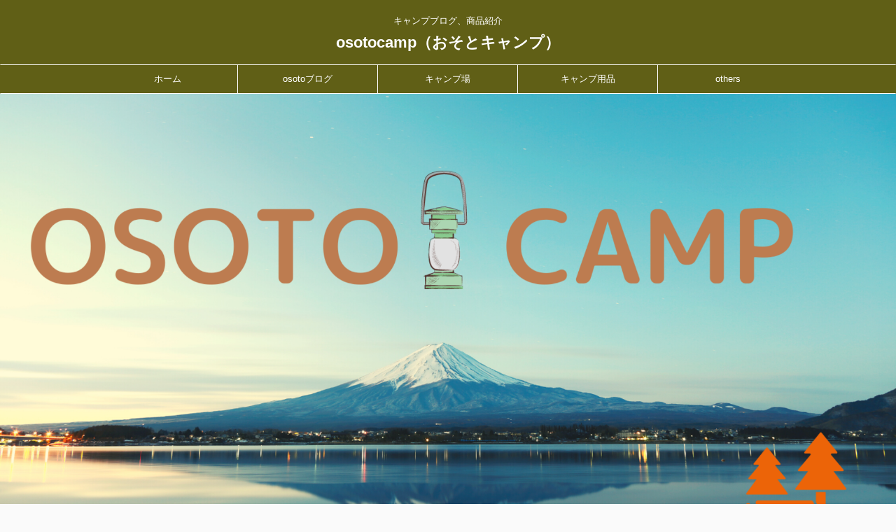

--- FILE ---
content_type: text/html; charset=UTF-8
request_url: https://osotocamp.com/campgear_osusumeshouhinn/
body_size: 23421
content:

<!DOCTYPE html>
<!--[if lt IE 7]>
<html class="ie6" lang="ja"> <![endif]-->
<!--[if IE 7]>
<html class="i7" lang="ja"> <![endif]-->
<!--[if IE 8]>
<html class="ie" lang="ja"> <![endif]-->
<!--[if gt IE 8]><!-->
<html lang="ja" class="s-navi-search-overlay ">
	<!--<![endif]-->
	<head prefix="og: http://ogp.me/ns# fb: http://ogp.me/ns/fb# article: http://ogp.me/ns/article#">
		<meta charset="UTF-8" >
		<meta name="viewport" content="width=device-width,initial-scale=1.0,user-scalable=no,viewport-fit=cover">
		<meta name="format-detection" content="telephone=no" >
		<meta name="referrer" content="no-referrer-when-downgrade"/>

		
		<link rel="alternate" type="application/rss+xml" title="osotocamp（おそとキャンプ） RSS Feed" href="https://osotocamp.com/feed/" />
		<link rel="pingback" href="https://osotocamp.com/xmlrpc.php" >
		<!--[if lt IE 9]>
		<script src="https://osotocamp.com/wp-content/themes/affinger5/js/html5shiv.js"></script>
		<![endif]-->
				<meta name='robots' content='max-image-preview:large' />
<title>最近買ってよかったキャンプ道具紹介【おすすめキャンプ道具を徹底解説】 - osotocamp（おそとキャンプ）</title>
<link rel='dns-prefetch' href='//ajax.googleapis.com' />
<link rel='dns-prefetch' href='//s.w.org' />
		<!-- This site uses the Google Analytics by MonsterInsights plugin v9.11.1 - Using Analytics tracking - https://www.monsterinsights.com/ -->
							<script src="//www.googletagmanager.com/gtag/js?id=G-HX6X3MQMK6"  data-cfasync="false" data-wpfc-render="false" type="text/javascript" async></script>
			<script data-cfasync="false" data-wpfc-render="false" type="text/javascript">
				var mi_version = '9.11.1';
				var mi_track_user = true;
				var mi_no_track_reason = '';
								var MonsterInsightsDefaultLocations = {"page_location":"https:\/\/osotocamp.com\/campgear_osusumeshouhinn\/"};
								if ( typeof MonsterInsightsPrivacyGuardFilter === 'function' ) {
					var MonsterInsightsLocations = (typeof MonsterInsightsExcludeQuery === 'object') ? MonsterInsightsPrivacyGuardFilter( MonsterInsightsExcludeQuery ) : MonsterInsightsPrivacyGuardFilter( MonsterInsightsDefaultLocations );
				} else {
					var MonsterInsightsLocations = (typeof MonsterInsightsExcludeQuery === 'object') ? MonsterInsightsExcludeQuery : MonsterInsightsDefaultLocations;
				}

								var disableStrs = [
										'ga-disable-G-HX6X3MQMK6',
									];

				/* Function to detect opted out users */
				function __gtagTrackerIsOptedOut() {
					for (var index = 0; index < disableStrs.length; index++) {
						if (document.cookie.indexOf(disableStrs[index] + '=true') > -1) {
							return true;
						}
					}

					return false;
				}

				/* Disable tracking if the opt-out cookie exists. */
				if (__gtagTrackerIsOptedOut()) {
					for (var index = 0; index < disableStrs.length; index++) {
						window[disableStrs[index]] = true;
					}
				}

				/* Opt-out function */
				function __gtagTrackerOptout() {
					for (var index = 0; index < disableStrs.length; index++) {
						document.cookie = disableStrs[index] + '=true; expires=Thu, 31 Dec 2099 23:59:59 UTC; path=/';
						window[disableStrs[index]] = true;
					}
				}

				if ('undefined' === typeof gaOptout) {
					function gaOptout() {
						__gtagTrackerOptout();
					}
				}
								window.dataLayer = window.dataLayer || [];

				window.MonsterInsightsDualTracker = {
					helpers: {},
					trackers: {},
				};
				if (mi_track_user) {
					function __gtagDataLayer() {
						dataLayer.push(arguments);
					}

					function __gtagTracker(type, name, parameters) {
						if (!parameters) {
							parameters = {};
						}

						if (parameters.send_to) {
							__gtagDataLayer.apply(null, arguments);
							return;
						}

						if (type === 'event') {
														parameters.send_to = monsterinsights_frontend.v4_id;
							var hookName = name;
							if (typeof parameters['event_category'] !== 'undefined') {
								hookName = parameters['event_category'] + ':' + name;
							}

							if (typeof MonsterInsightsDualTracker.trackers[hookName] !== 'undefined') {
								MonsterInsightsDualTracker.trackers[hookName](parameters);
							} else {
								__gtagDataLayer('event', name, parameters);
							}
							
						} else {
							__gtagDataLayer.apply(null, arguments);
						}
					}

					__gtagTracker('js', new Date());
					__gtagTracker('set', {
						'developer_id.dZGIzZG': true,
											});
					if ( MonsterInsightsLocations.page_location ) {
						__gtagTracker('set', MonsterInsightsLocations);
					}
										__gtagTracker('config', 'G-HX6X3MQMK6', {"forceSSL":"true","link_attribution":"true"} );
										window.gtag = __gtagTracker;										(function () {
						/* https://developers.google.com/analytics/devguides/collection/analyticsjs/ */
						/* ga and __gaTracker compatibility shim. */
						var noopfn = function () {
							return null;
						};
						var newtracker = function () {
							return new Tracker();
						};
						var Tracker = function () {
							return null;
						};
						var p = Tracker.prototype;
						p.get = noopfn;
						p.set = noopfn;
						p.send = function () {
							var args = Array.prototype.slice.call(arguments);
							args.unshift('send');
							__gaTracker.apply(null, args);
						};
						var __gaTracker = function () {
							var len = arguments.length;
							if (len === 0) {
								return;
							}
							var f = arguments[len - 1];
							if (typeof f !== 'object' || f === null || typeof f.hitCallback !== 'function') {
								if ('send' === arguments[0]) {
									var hitConverted, hitObject = false, action;
									if ('event' === arguments[1]) {
										if ('undefined' !== typeof arguments[3]) {
											hitObject = {
												'eventAction': arguments[3],
												'eventCategory': arguments[2],
												'eventLabel': arguments[4],
												'value': arguments[5] ? arguments[5] : 1,
											}
										}
									}
									if ('pageview' === arguments[1]) {
										if ('undefined' !== typeof arguments[2]) {
											hitObject = {
												'eventAction': 'page_view',
												'page_path': arguments[2],
											}
										}
									}
									if (typeof arguments[2] === 'object') {
										hitObject = arguments[2];
									}
									if (typeof arguments[5] === 'object') {
										Object.assign(hitObject, arguments[5]);
									}
									if ('undefined' !== typeof arguments[1].hitType) {
										hitObject = arguments[1];
										if ('pageview' === hitObject.hitType) {
											hitObject.eventAction = 'page_view';
										}
									}
									if (hitObject) {
										action = 'timing' === arguments[1].hitType ? 'timing_complete' : hitObject.eventAction;
										hitConverted = mapArgs(hitObject);
										__gtagTracker('event', action, hitConverted);
									}
								}
								return;
							}

							function mapArgs(args) {
								var arg, hit = {};
								var gaMap = {
									'eventCategory': 'event_category',
									'eventAction': 'event_action',
									'eventLabel': 'event_label',
									'eventValue': 'event_value',
									'nonInteraction': 'non_interaction',
									'timingCategory': 'event_category',
									'timingVar': 'name',
									'timingValue': 'value',
									'timingLabel': 'event_label',
									'page': 'page_path',
									'location': 'page_location',
									'title': 'page_title',
									'referrer' : 'page_referrer',
								};
								for (arg in args) {
																		if (!(!args.hasOwnProperty(arg) || !gaMap.hasOwnProperty(arg))) {
										hit[gaMap[arg]] = args[arg];
									} else {
										hit[arg] = args[arg];
									}
								}
								return hit;
							}

							try {
								f.hitCallback();
							} catch (ex) {
							}
						};
						__gaTracker.create = newtracker;
						__gaTracker.getByName = newtracker;
						__gaTracker.getAll = function () {
							return [];
						};
						__gaTracker.remove = noopfn;
						__gaTracker.loaded = true;
						window['__gaTracker'] = __gaTracker;
					})();
									} else {
										console.log("");
					(function () {
						function __gtagTracker() {
							return null;
						}

						window['__gtagTracker'] = __gtagTracker;
						window['gtag'] = __gtagTracker;
					})();
									}
			</script>
							<!-- / Google Analytics by MonsterInsights -->
		<script type="text/javascript">
window._wpemojiSettings = {"baseUrl":"https:\/\/s.w.org\/images\/core\/emoji\/14.0.0\/72x72\/","ext":".png","svgUrl":"https:\/\/s.w.org\/images\/core\/emoji\/14.0.0\/svg\/","svgExt":".svg","source":{"concatemoji":"https:\/\/osotocamp.com\/wp-includes\/js\/wp-emoji-release.min.js?ver=6.0.1"}};
/*! This file is auto-generated */
!function(e,a,t){var n,r,o,i=a.createElement("canvas"),p=i.getContext&&i.getContext("2d");function s(e,t){var a=String.fromCharCode,e=(p.clearRect(0,0,i.width,i.height),p.fillText(a.apply(this,e),0,0),i.toDataURL());return p.clearRect(0,0,i.width,i.height),p.fillText(a.apply(this,t),0,0),e===i.toDataURL()}function c(e){var t=a.createElement("script");t.src=e,t.defer=t.type="text/javascript",a.getElementsByTagName("head")[0].appendChild(t)}for(o=Array("flag","emoji"),t.supports={everything:!0,everythingExceptFlag:!0},r=0;r<o.length;r++)t.supports[o[r]]=function(e){if(!p||!p.fillText)return!1;switch(p.textBaseline="top",p.font="600 32px Arial",e){case"flag":return s([127987,65039,8205,9895,65039],[127987,65039,8203,9895,65039])?!1:!s([55356,56826,55356,56819],[55356,56826,8203,55356,56819])&&!s([55356,57332,56128,56423,56128,56418,56128,56421,56128,56430,56128,56423,56128,56447],[55356,57332,8203,56128,56423,8203,56128,56418,8203,56128,56421,8203,56128,56430,8203,56128,56423,8203,56128,56447]);case"emoji":return!s([129777,127995,8205,129778,127999],[129777,127995,8203,129778,127999])}return!1}(o[r]),t.supports.everything=t.supports.everything&&t.supports[o[r]],"flag"!==o[r]&&(t.supports.everythingExceptFlag=t.supports.everythingExceptFlag&&t.supports[o[r]]);t.supports.everythingExceptFlag=t.supports.everythingExceptFlag&&!t.supports.flag,t.DOMReady=!1,t.readyCallback=function(){t.DOMReady=!0},t.supports.everything||(n=function(){t.readyCallback()},a.addEventListener?(a.addEventListener("DOMContentLoaded",n,!1),e.addEventListener("load",n,!1)):(e.attachEvent("onload",n),a.attachEvent("onreadystatechange",function(){"complete"===a.readyState&&t.readyCallback()})),(e=t.source||{}).concatemoji?c(e.concatemoji):e.wpemoji&&e.twemoji&&(c(e.twemoji),c(e.wpemoji)))}(window,document,window._wpemojiSettings);
</script>
<style type="text/css">
img.wp-smiley,
img.emoji {
	display: inline !important;
	border: none !important;
	box-shadow: none !important;
	height: 1em !important;
	width: 1em !important;
	margin: 0 0.07em !important;
	vertical-align: -0.1em !important;
	background: none !important;
	padding: 0 !important;
}
</style>
	<link rel='stylesheet' id='wp-block-library-css'  href='https://osotocamp.com/wp-includes/css/dist/block-library/style.min.css?ver=6.0.1' type='text/css' media='all' />
<style id='global-styles-inline-css' type='text/css'>
body{--wp--preset--color--black: #000000;--wp--preset--color--cyan-bluish-gray: #abb8c3;--wp--preset--color--white: #ffffff;--wp--preset--color--pale-pink: #f78da7;--wp--preset--color--vivid-red: #cf2e2e;--wp--preset--color--luminous-vivid-orange: #ff6900;--wp--preset--color--luminous-vivid-amber: #fcb900;--wp--preset--color--light-green-cyan: #7bdcb5;--wp--preset--color--vivid-green-cyan: #00d084;--wp--preset--color--pale-cyan-blue: #8ed1fc;--wp--preset--color--vivid-cyan-blue: #0693e3;--wp--preset--color--vivid-purple: #9b51e0;--wp--preset--color--soft-red: #e6514c;--wp--preset--color--light-grayish-red: #fdebee;--wp--preset--color--vivid-yellow: #ffc107;--wp--preset--color--very-pale-yellow: #fffde7;--wp--preset--color--very-light-gray: #fafafa;--wp--preset--color--very-dark-gray: #313131;--wp--preset--color--original-color-a: #43a047;--wp--preset--color--original-color-b: #795548;--wp--preset--color--original-color-c: #ec407a;--wp--preset--color--original-color-d: #9e9d24;--wp--preset--gradient--vivid-cyan-blue-to-vivid-purple: linear-gradient(135deg,rgba(6,147,227,1) 0%,rgb(155,81,224) 100%);--wp--preset--gradient--light-green-cyan-to-vivid-green-cyan: linear-gradient(135deg,rgb(122,220,180) 0%,rgb(0,208,130) 100%);--wp--preset--gradient--luminous-vivid-amber-to-luminous-vivid-orange: linear-gradient(135deg,rgba(252,185,0,1) 0%,rgba(255,105,0,1) 100%);--wp--preset--gradient--luminous-vivid-orange-to-vivid-red: linear-gradient(135deg,rgba(255,105,0,1) 0%,rgb(207,46,46) 100%);--wp--preset--gradient--very-light-gray-to-cyan-bluish-gray: linear-gradient(135deg,rgb(238,238,238) 0%,rgb(169,184,195) 100%);--wp--preset--gradient--cool-to-warm-spectrum: linear-gradient(135deg,rgb(74,234,220) 0%,rgb(151,120,209) 20%,rgb(207,42,186) 40%,rgb(238,44,130) 60%,rgb(251,105,98) 80%,rgb(254,248,76) 100%);--wp--preset--gradient--blush-light-purple: linear-gradient(135deg,rgb(255,206,236) 0%,rgb(152,150,240) 100%);--wp--preset--gradient--blush-bordeaux: linear-gradient(135deg,rgb(254,205,165) 0%,rgb(254,45,45) 50%,rgb(107,0,62) 100%);--wp--preset--gradient--luminous-dusk: linear-gradient(135deg,rgb(255,203,112) 0%,rgb(199,81,192) 50%,rgb(65,88,208) 100%);--wp--preset--gradient--pale-ocean: linear-gradient(135deg,rgb(255,245,203) 0%,rgb(182,227,212) 50%,rgb(51,167,181) 100%);--wp--preset--gradient--electric-grass: linear-gradient(135deg,rgb(202,248,128) 0%,rgb(113,206,126) 100%);--wp--preset--gradient--midnight: linear-gradient(135deg,rgb(2,3,129) 0%,rgb(40,116,252) 100%);--wp--preset--duotone--dark-grayscale: url('#wp-duotone-dark-grayscale');--wp--preset--duotone--grayscale: url('#wp-duotone-grayscale');--wp--preset--duotone--purple-yellow: url('#wp-duotone-purple-yellow');--wp--preset--duotone--blue-red: url('#wp-duotone-blue-red');--wp--preset--duotone--midnight: url('#wp-duotone-midnight');--wp--preset--duotone--magenta-yellow: url('#wp-duotone-magenta-yellow');--wp--preset--duotone--purple-green: url('#wp-duotone-purple-green');--wp--preset--duotone--blue-orange: url('#wp-duotone-blue-orange');--wp--preset--font-size--small: 13px;--wp--preset--font-size--medium: 20px;--wp--preset--font-size--large: 36px;--wp--preset--font-size--x-large: 42px;}.has-black-color{color: var(--wp--preset--color--black) !important;}.has-cyan-bluish-gray-color{color: var(--wp--preset--color--cyan-bluish-gray) !important;}.has-white-color{color: var(--wp--preset--color--white) !important;}.has-pale-pink-color{color: var(--wp--preset--color--pale-pink) !important;}.has-vivid-red-color{color: var(--wp--preset--color--vivid-red) !important;}.has-luminous-vivid-orange-color{color: var(--wp--preset--color--luminous-vivid-orange) !important;}.has-luminous-vivid-amber-color{color: var(--wp--preset--color--luminous-vivid-amber) !important;}.has-light-green-cyan-color{color: var(--wp--preset--color--light-green-cyan) !important;}.has-vivid-green-cyan-color{color: var(--wp--preset--color--vivid-green-cyan) !important;}.has-pale-cyan-blue-color{color: var(--wp--preset--color--pale-cyan-blue) !important;}.has-vivid-cyan-blue-color{color: var(--wp--preset--color--vivid-cyan-blue) !important;}.has-vivid-purple-color{color: var(--wp--preset--color--vivid-purple) !important;}.has-black-background-color{background-color: var(--wp--preset--color--black) !important;}.has-cyan-bluish-gray-background-color{background-color: var(--wp--preset--color--cyan-bluish-gray) !important;}.has-white-background-color{background-color: var(--wp--preset--color--white) !important;}.has-pale-pink-background-color{background-color: var(--wp--preset--color--pale-pink) !important;}.has-vivid-red-background-color{background-color: var(--wp--preset--color--vivid-red) !important;}.has-luminous-vivid-orange-background-color{background-color: var(--wp--preset--color--luminous-vivid-orange) !important;}.has-luminous-vivid-amber-background-color{background-color: var(--wp--preset--color--luminous-vivid-amber) !important;}.has-light-green-cyan-background-color{background-color: var(--wp--preset--color--light-green-cyan) !important;}.has-vivid-green-cyan-background-color{background-color: var(--wp--preset--color--vivid-green-cyan) !important;}.has-pale-cyan-blue-background-color{background-color: var(--wp--preset--color--pale-cyan-blue) !important;}.has-vivid-cyan-blue-background-color{background-color: var(--wp--preset--color--vivid-cyan-blue) !important;}.has-vivid-purple-background-color{background-color: var(--wp--preset--color--vivid-purple) !important;}.has-black-border-color{border-color: var(--wp--preset--color--black) !important;}.has-cyan-bluish-gray-border-color{border-color: var(--wp--preset--color--cyan-bluish-gray) !important;}.has-white-border-color{border-color: var(--wp--preset--color--white) !important;}.has-pale-pink-border-color{border-color: var(--wp--preset--color--pale-pink) !important;}.has-vivid-red-border-color{border-color: var(--wp--preset--color--vivid-red) !important;}.has-luminous-vivid-orange-border-color{border-color: var(--wp--preset--color--luminous-vivid-orange) !important;}.has-luminous-vivid-amber-border-color{border-color: var(--wp--preset--color--luminous-vivid-amber) !important;}.has-light-green-cyan-border-color{border-color: var(--wp--preset--color--light-green-cyan) !important;}.has-vivid-green-cyan-border-color{border-color: var(--wp--preset--color--vivid-green-cyan) !important;}.has-pale-cyan-blue-border-color{border-color: var(--wp--preset--color--pale-cyan-blue) !important;}.has-vivid-cyan-blue-border-color{border-color: var(--wp--preset--color--vivid-cyan-blue) !important;}.has-vivid-purple-border-color{border-color: var(--wp--preset--color--vivid-purple) !important;}.has-vivid-cyan-blue-to-vivid-purple-gradient-background{background: var(--wp--preset--gradient--vivid-cyan-blue-to-vivid-purple) !important;}.has-light-green-cyan-to-vivid-green-cyan-gradient-background{background: var(--wp--preset--gradient--light-green-cyan-to-vivid-green-cyan) !important;}.has-luminous-vivid-amber-to-luminous-vivid-orange-gradient-background{background: var(--wp--preset--gradient--luminous-vivid-amber-to-luminous-vivid-orange) !important;}.has-luminous-vivid-orange-to-vivid-red-gradient-background{background: var(--wp--preset--gradient--luminous-vivid-orange-to-vivid-red) !important;}.has-very-light-gray-to-cyan-bluish-gray-gradient-background{background: var(--wp--preset--gradient--very-light-gray-to-cyan-bluish-gray) !important;}.has-cool-to-warm-spectrum-gradient-background{background: var(--wp--preset--gradient--cool-to-warm-spectrum) !important;}.has-blush-light-purple-gradient-background{background: var(--wp--preset--gradient--blush-light-purple) !important;}.has-blush-bordeaux-gradient-background{background: var(--wp--preset--gradient--blush-bordeaux) !important;}.has-luminous-dusk-gradient-background{background: var(--wp--preset--gradient--luminous-dusk) !important;}.has-pale-ocean-gradient-background{background: var(--wp--preset--gradient--pale-ocean) !important;}.has-electric-grass-gradient-background{background: var(--wp--preset--gradient--electric-grass) !important;}.has-midnight-gradient-background{background: var(--wp--preset--gradient--midnight) !important;}.has-small-font-size{font-size: var(--wp--preset--font-size--small) !important;}.has-medium-font-size{font-size: var(--wp--preset--font-size--medium) !important;}.has-large-font-size{font-size: var(--wp--preset--font-size--large) !important;}.has-x-large-font-size{font-size: var(--wp--preset--font-size--x-large) !important;}
</style>
<link rel='stylesheet' id='ez-toc-css'  href='https://osotocamp.com/wp-content/plugins/easy-table-of-contents/assets/css/screen.min.css?ver=2.0.57.1' type='text/css' media='all' />
<style id='ez-toc-inline-css' type='text/css'>
div#ez-toc-container .ez-toc-title {font-size: 120%;}div#ez-toc-container .ez-toc-title {font-weight: 700;}div#ez-toc-container ul li {font-size: 95%;}div#ez-toc-container nav ul ul li ul li {font-size: %!important;}div#ez-toc-container {background: #fff;border: 1px solid #ddd;}div#ez-toc-container p.ez-toc-title , #ez-toc-container .ez_toc_custom_title_icon , #ez-toc-container .ez_toc_custom_toc_icon {color: #999;}div#ez-toc-container ul.ez-toc-list a {color: #428bca;}div#ez-toc-container ul.ez-toc-list a:hover {color: #2a6496;}div#ez-toc-container ul.ez-toc-list a:visited {color: #428bca;}
.ez-toc-container-direction {direction: ltr;}.ez-toc-counter ul{counter-reset: item ;}.ez-toc-counter nav ul li a::before {content: counters(item, ".", decimal) ". ";display: inline-block;counter-increment: item;flex-grow: 0;flex-shrink: 0;margin-right: .2em; float: left; }.ez-toc-widget-direction {direction: ltr;}.ez-toc-widget-container ul{counter-reset: item ;}.ez-toc-widget-container nav ul li a::before {content: counters(item, ".", decimal) ". ";display: inline-block;counter-increment: item;flex-grow: 0;flex-shrink: 0;margin-right: .2em; float: left; }
</style>
<link rel='stylesheet' id='single_child2-css'  href='https://osotocamp.com/wp-content/themes/affinger5-jet-child/st-child-kanricss.php' type='text/css' media='all' />
<link rel='stylesheet' id='normalize-css'  href='https://osotocamp.com/wp-content/themes/affinger5/css/normalize.css?ver=1.5.9' type='text/css' media='all' />
<link rel='stylesheet' id='font-awesome-css'  href='https://osotocamp.com/wp-content/themes/affinger5/css/fontawesome/css/font-awesome.min.css?ver=4.7.0' type='text/css' media='all' />
<link rel='stylesheet' id='font-awesome-animation-css'  href='https://osotocamp.com/wp-content/themes/affinger5/css/fontawesome/css/font-awesome-animation.min.css?ver=6.0.1' type='text/css' media='all' />
<link rel='stylesheet' id='st_svg-css'  href='https://osotocamp.com/wp-content/themes/affinger5/st_svg/style.css?ver=6.0.1' type='text/css' media='all' />
<link rel='stylesheet' id='slick-css'  href='https://osotocamp.com/wp-content/themes/affinger5/vendor/slick/slick.css?ver=1.8.0' type='text/css' media='all' />
<link rel='stylesheet' id='slick-theme-css'  href='https://osotocamp.com/wp-content/themes/affinger5/vendor/slick/slick-theme.css?ver=1.8.0' type='text/css' media='all' />
<link rel='stylesheet' id='fonts-googleapis-notosansjp-css'  href='//fonts.googleapis.com/css?family=Noto+Sans+JP%3A400%2C700&#038;display=swap&#038;subset=japanese&#038;ver=6.0.1' type='text/css' media='all' />
<link rel='stylesheet' id='style-css'  href='https://osotocamp.com/wp-content/themes/affinger5/style.css?ver=6.0.1' type='text/css' media='all' />
<link rel='stylesheet' id='child-style-css'  href='https://osotocamp.com/wp-content/themes/affinger5-jet-child/style.css?ver=6.0.1' type='text/css' media='all' />
<link rel='stylesheet' id='single-css'  href='https://osotocamp.com/wp-content/themes/affinger5/st-rankcss.php' type='text/css' media='all' />
<link rel='stylesheet' id='amazonjs-css'  href='https://osotocamp.com/wp-content/plugins/amazonjs/css/amazonjs.css?ver=0.10' type='text/css' media='all' />
<link rel='stylesheet' id='st-themecss-css'  href='https://osotocamp.com/wp-content/themes/affinger5/st-themecss-loader.php?ver=6.0.1' type='text/css' media='all' />
<script type='text/javascript' src='https://osotocamp.com/wp-content/plugins/google-analytics-for-wordpress/assets/js/frontend-gtag.min.js?ver=9.11.1' id='monsterinsights-frontend-script-js'></script>
<script data-cfasync="false" data-wpfc-render="false" type="text/javascript" id='monsterinsights-frontend-script-js-extra'>/* <![CDATA[ */
var monsterinsights_frontend = {"js_events_tracking":"true","download_extensions":"doc,pdf,ppt,zip,xls,docx,pptx,xlsx","inbound_paths":"[{\"path\":\"\\\/go\\\/\",\"label\":\"affiliate\"},{\"path\":\"\\\/recommend\\\/\",\"label\":\"affiliate\"}]","home_url":"https:\/\/osotocamp.com","hash_tracking":"false","v4_id":"G-HX6X3MQMK6"};/* ]]> */
</script>
<script type='text/javascript' src='//ajax.googleapis.com/ajax/libs/jquery/1.11.3/jquery.min.js?ver=1.11.3' id='jquery-js'></script>
<script type='text/javascript' src='https://osotocamp.com/wp-content/themes/affinger5-jet-child/js/jquery.heightLine.js?ver=6.0.1' id='jquery-heightLine-js'></script>
<link rel="https://api.w.org/" href="https://osotocamp.com/wp-json/" /><link rel="alternate" type="application/json" href="https://osotocamp.com/wp-json/wp/v2/posts/2376" /><link rel='shortlink' href='https://osotocamp.com/?p=2376' />
<link rel="alternate" type="application/json+oembed" href="https://osotocamp.com/wp-json/oembed/1.0/embed?url=https%3A%2F%2Fosotocamp.com%2Fcampgear_osusumeshouhinn%2F" />
<link rel="alternate" type="text/xml+oembed" href="https://osotocamp.com/wp-json/oembed/1.0/embed?url=https%3A%2F%2Fosotocamp.com%2Fcampgear_osusumeshouhinn%2F&#038;format=xml" />
<meta name="robots" content="index, follow" />
<meta name="keywords" content="最近買ってよかったキャンプ道具紹介【おすすめキャンプ道具を徹底解説】">
<meta name="description" content="最近買ってよかったキャンプ道具紹介【おすすめキャンプ道具を徹底解説】キャンプ用品６選　焚火台ピコグリルもどき　防水サファリシューズ　【workman +】
カラトリーケース、スパイスボックス、湯たんぽ（収納ボックス、一式、１００均）">
<meta name="thumbnail" content="https://osotocamp.com/wp-content/uploads/2021/11/IMG_4150-scaled.jpeg">
<link rel="shortcut icon" href="http://xs268216.xsrv.jp/wp-content/uploads/2021/04/IMG_6653-225x300.jpeg" >
<script data-ad-client="ca-pub-1521426539113571" async src="https://pagead2.googlesyndication.com/pagead/js/adsbygoogle.js"></script>
<link rel="canonical" href="https://osotocamp.com/campgear_osusumeshouhinn/" />
<style type="text/css">.recentcomments a{display:inline !important;padding:0 !important;margin:0 !important;}</style><style type="text/css">.broken_link, a.broken_link {
	text-decoration: line-through;
}</style>			<script>
		(function (i, s, o, g, r, a, m) {
			i['GoogleAnalyticsObject'] = r;
			i[r] = i[r] || function () {
					(i[r].q = i[r].q || []).push(arguments)
				}, i[r].l = 1 * new Date();
			a = s.createElement(o),
				m = s.getElementsByTagName(o)[0];
			a.async = 1;
			a.src = g;
			m.parentNode.insertBefore(a, m)
		})(window, document, 'script', '//www.google-analytics.com/analytics.js', 'ga');

		ga('create', 'UA-194346802-1', 'auto');
		ga('send', 'pageview');

	</script>
				<!-- OGP -->
	
						<meta name="twitter:card" content="summary_large_image">
				<meta name="twitter:site" content="@osotocamp_blog">
		<meta name="twitter:title" content="最近買ってよかったキャンプ道具紹介【おすすめキャンプ道具を徹底解説】">
		<meta name="twitter:description" content="最近購入してよかったものをご紹介！【キャンプ用品６選】（収納ボックス、一式、１００均） 最近買ってよかったものをご紹介し ...">
		<meta name="twitter:image" content="https://osotocamp.com/wp-content/uploads/2021/11/IMG_4150-scaled.jpeg">
		<!-- /OGP -->
		


<script>
	jQuery(function(){
		jQuery('.st-btn-open').click(function(){
			jQuery(this).next('.st-slidebox').stop(true, true).slideToggle();
			jQuery(this).addClass('st-btn-open-click');
		});
	});
</script>

<script>
jQuery(function(){
  jQuery('#st-tab-menu li').on('click', function(){
    if(jQuery(this).not('active')){
      jQuery(this).addClass('active').siblings('li').removeClass('active');
      var index = jQuery('#st-tab-menu li').index(this);
     jQuery('#st-tab-menu + #st-tab-box div').eq(index).addClass('active').siblings('div').removeClass('active');
    }
  });
});
</script>

<script>
	jQuery(function(){
		jQuery("#toc_container:not(:has(ul ul))").addClass("only-toc");
		jQuery(".st-ac-box ul:has(.cat-item)").each(function(){
			jQuery(this).addClass("st-ac-cat");
		});
	});
</script>

<script>
	jQuery(function(){
						jQuery('.st-star').parent('.rankh4').css('padding-bottom','5px'); // スターがある場合のランキング見出し調整
	});
</script>


			</head>
	<body class="post-template-default single single-post postid-2376 single-format-standard not-front-page" >
				<div id="st-ami">
				<div id="wrapper" class="">
				<div id="wrapper-in">
					<header id="st-headwide">
						<div id="headbox-bg">
							<div id="headbox">

								<nav id="s-navi" class="pcnone" data-st-nav data-st-nav-type="normal">
		<dl class="acordion is-active" data-st-nav-primary>
			<dt class="trigger">
				<p class="acordion_button"><span class="op op-menu"><i class="fa st-svg-menu"></i></span></p>

				
				
							<!-- 追加メニュー -->
							
							<!-- 追加メニュー2 -->
							
							</dt>

			<dd class="acordion_tree">
				<div class="acordion_tree_content">

					

												<div class="menu-osoto%e3%83%96%e3%83%ad%e3%82%b0-container"><ul id="menu-osoto%e3%83%96%e3%83%ad%e3%82%b0" class="menu"><li id="menu-item-21" class="menu-item menu-item-type-custom menu-item-object-custom menu-item-home menu-item-21"><a href="https://osotocamp.com"><span class="menu-item-label">ホーム</span></a></li>
<li id="menu-item-20" class="menu-item menu-item-type-post_type menu-item-object-page menu-item-has-children menu-item-20"><a href="https://osotocamp.com/sample-page/"><span class="menu-item-label">osotoブログ</span></a>
<ul class="sub-menu">
	<li id="menu-item-2016" class="menu-item menu-item-type-taxonomy menu-item-object-category menu-item-2016"><a href="https://osotocamp.com/category/%e3%82%ad%e3%83%a3%e3%83%b3%e3%83%97%e9%a3%af/"><span class="menu-item-label">キャンプ飯</span></a></li>
	<li id="menu-item-2019" class="menu-item menu-item-type-taxonomy menu-item-object-category menu-item-2019"><a href="https://osotocamp.com/category/%e3%82%ad%e3%83%a3%e3%83%b3%e3%83%97/"><span class="menu-item-label">キャンプ</span></a></li>
	<li id="menu-item-2488" class="menu-item menu-item-type-taxonomy menu-item-object-category menu-item-2488"><a href="https://osotocamp.com/category/osoto%e3%83%96%e3%83%ad%e3%82%b0/%e3%83%87%e3%82%a4%e3%82%ad%e3%83%a3%e3%83%b3%e3%83%97/"><span class="menu-item-label">デイキャンプ</span></a></li>
	<li id="menu-item-2490" class="menu-item menu-item-type-taxonomy menu-item-object-category menu-item-2490"><a href="https://osotocamp.com/category/osoto%e3%83%96%e3%83%ad%e3%82%b0/%e6%97%85%e8%a1%8c/"><span class="menu-item-label">旅行</span></a></li>
</ul>
</li>
<li id="menu-item-2017" class="menu-item menu-item-type-taxonomy menu-item-object-category menu-item-has-children menu-item-2017"><a href="https://osotocamp.com/category/%e3%82%ad%e3%83%a3%e3%83%b3%e3%83%97%e5%a0%b4/"><span class="menu-item-label">キャンプ場</span></a>
<ul class="sub-menu">
	<li id="menu-item-2028" class="menu-item menu-item-type-taxonomy menu-item-object-category menu-item-2028"><a href="https://osotocamp.com/category/%e3%82%ad%e3%83%a3%e3%83%b3%e3%83%97%e5%a0%b4/%e7%be%a4%e9%a6%ac%e7%9c%8c/"><span class="menu-item-label">群馬県</span></a></li>
	<li id="menu-item-2031" class="menu-item menu-item-type-taxonomy menu-item-object-category menu-item-2031"><a href="https://osotocamp.com/category/%e3%82%ad%e3%83%a3%e3%83%b3%e3%83%97%e5%a0%b4/%e9%9d%99%e5%b2%a1%e7%9c%8c/"><span class="menu-item-label">静岡県</span></a></li>
	<li id="menu-item-2032" class="menu-item menu-item-type-taxonomy menu-item-object-category menu-item-2032"><a href="https://osotocamp.com/category/%e3%82%ad%e3%83%a3%e3%83%b3%e3%83%97%e5%a0%b4/%e9%95%b7%e9%87%8e%e7%9c%8c/"><span class="menu-item-label">長野県</span></a></li>
	<li id="menu-item-2029" class="menu-item menu-item-type-taxonomy menu-item-object-category menu-item-2029"><a href="https://osotocamp.com/category/%e3%82%ad%e3%83%a3%e3%83%b3%e3%83%97%e5%a0%b4/%e6%84%9b%e7%9f%a5%e7%9c%8c/"><span class="menu-item-label">愛知県</span></a></li>
	<li id="menu-item-2024" class="menu-item menu-item-type-taxonomy menu-item-object-category menu-item-2024"><a href="https://osotocamp.com/category/%e3%82%ad%e3%83%a3%e3%83%b3%e3%83%97%e5%a0%b4/%e5%b2%90%e9%98%9c%e7%9c%8c/"><span class="menu-item-label">岐阜県</span></a></li>
	<li id="menu-item-2030" class="menu-item menu-item-type-taxonomy menu-item-object-category menu-item-2030"><a href="https://osotocamp.com/category/%e3%82%ad%e3%83%a3%e3%83%b3%e3%83%97%e5%a0%b4/%e4%b8%89%e9%87%8d%e7%9c%8c/"><span class="menu-item-label">三重県</span></a></li>
	<li id="menu-item-2033" class="menu-item menu-item-type-taxonomy menu-item-object-category menu-item-2033"><a href="https://osotocamp.com/category/%e3%82%ad%e3%83%a3%e3%83%b3%e3%83%97%e5%a0%b4/%e6%bb%8b%e8%b3%80%e7%9c%8c/"><span class="menu-item-label">滋賀県</span></a></li>
	<li id="menu-item-2152" class="menu-item menu-item-type-taxonomy menu-item-object-category menu-item-2152"><a href="https://osotocamp.com/category/%e3%82%ad%e3%83%a3%e3%83%b3%e3%83%97%e5%a0%b4/%e5%a4%a7%e5%88%86%e7%9c%8c/"><span class="menu-item-label">大分県</span></a></li>
</ul>
</li>
<li id="menu-item-2018" class="menu-item menu-item-type-taxonomy menu-item-object-category current-post-ancestor current-menu-parent current-post-parent menu-item-2018"><a href="https://osotocamp.com/category/%e3%82%ad%e3%83%a3%e3%83%b3%e3%83%97%e7%94%a8%e5%93%81/"><span class="menu-item-label">キャンプ用品</span></a></li>
<li id="menu-item-2035" class="menu-item menu-item-type-taxonomy menu-item-object-category menu-item-has-children menu-item-2035"><a href="https://osotocamp.com/category/others/"><span class="menu-item-label">others</span></a>
<ul class="sub-menu">
	<li id="menu-item-6118" class="menu-item menu-item-type-post_type menu-item-object-page menu-item-6118"><a href="https://osotocamp.com/%e6%a0%aa%e9%96%a2%e9%80%a3%e3%83%96%e3%83%ad%e3%82%b0/"><span class="menu-item-label">株関連ブログ</span></a></li>
	<li id="menu-item-2021" class="menu-item menu-item-type-taxonomy menu-item-object-category menu-item-2021"><a href="https://osotocamp.com/category/%e3%81%8a%e5%be%97%e6%83%85%e5%a0%b1/"><span class="menu-item-label">お得情報</span></a></li>
	<li id="menu-item-2020" class="menu-item menu-item-type-taxonomy menu-item-object-category menu-item-2020"><a href="https://osotocamp.com/category/%e8%81%96%e5%9c%b0%e5%b7%a1%e7%a4%bc/"><span class="menu-item-label">聖地巡礼</span></a></li>
	<li id="menu-item-2972" class="menu-item menu-item-type-taxonomy menu-item-object-category menu-item-2972"><a href="https://osotocamp.com/category/nft%e3%81%a8%e3%82%ad%e3%83%a3%e3%83%b3%e3%83%97/"><span class="menu-item-label">NFTとキャンプ</span></a></li>
</ul>
</li>
</ul></div>						<div class="clear"></div>

					
				</div>
			</dd>

					</dl>

					</nav>

								<div id="header-l">
									
									<div id="st-text-logo">
										
            
			
				<!-- キャプション -->
				                
					              		 	 <p class="descr sitenametop">
               		     	キャンプブログ、商品紹介               			 </p>
					                    
				                
				<!-- ロゴ又はブログ名 -->
				              		  <p class="sitename"><a href="https://osotocamp.com/">
                  		                      		    osotocamp（おそとキャンプ）                   		               		  </a></p>
            					<!-- ロゴ又はブログ名ここまで -->

			    
		
    									</div>
								</div><!-- /#header-l -->

								<div id="header-r" class="smanone">
									
								</div><!-- /#header-r -->
							</div><!-- /#headbox-bg -->
						</div><!-- /#headbox clearfix -->

						
						
						
						
											

	<div id="gazou-wide">
				<div id="st-menubox">
			<div id="st-menuwide">
				<nav class="smanone clearfix"><ul id="menu-osoto%e3%83%96%e3%83%ad%e3%82%b0-1" class="menu"><li class="menu-item menu-item-type-custom menu-item-object-custom menu-item-home menu-item-21"><a href="https://osotocamp.com">ホーム</a></li>
<li class="menu-item menu-item-type-post_type menu-item-object-page menu-item-has-children menu-item-20"><a href="https://osotocamp.com/sample-page/">osotoブログ</a>
<ul class="sub-menu">
	<li class="menu-item menu-item-type-taxonomy menu-item-object-category menu-item-2016"><a href="https://osotocamp.com/category/%e3%82%ad%e3%83%a3%e3%83%b3%e3%83%97%e9%a3%af/">キャンプ飯</a></li>
	<li class="menu-item menu-item-type-taxonomy menu-item-object-category menu-item-2019"><a href="https://osotocamp.com/category/%e3%82%ad%e3%83%a3%e3%83%b3%e3%83%97/">キャンプ</a></li>
	<li class="menu-item menu-item-type-taxonomy menu-item-object-category menu-item-2488"><a href="https://osotocamp.com/category/osoto%e3%83%96%e3%83%ad%e3%82%b0/%e3%83%87%e3%82%a4%e3%82%ad%e3%83%a3%e3%83%b3%e3%83%97/">デイキャンプ</a></li>
	<li class="menu-item menu-item-type-taxonomy menu-item-object-category menu-item-2490"><a href="https://osotocamp.com/category/osoto%e3%83%96%e3%83%ad%e3%82%b0/%e6%97%85%e8%a1%8c/">旅行</a></li>
</ul>
</li>
<li class="menu-item menu-item-type-taxonomy menu-item-object-category menu-item-has-children menu-item-2017"><a href="https://osotocamp.com/category/%e3%82%ad%e3%83%a3%e3%83%b3%e3%83%97%e5%a0%b4/">キャンプ場</a>
<ul class="sub-menu">
	<li class="menu-item menu-item-type-taxonomy menu-item-object-category menu-item-2028"><a href="https://osotocamp.com/category/%e3%82%ad%e3%83%a3%e3%83%b3%e3%83%97%e5%a0%b4/%e7%be%a4%e9%a6%ac%e7%9c%8c/">群馬県</a></li>
	<li class="menu-item menu-item-type-taxonomy menu-item-object-category menu-item-2031"><a href="https://osotocamp.com/category/%e3%82%ad%e3%83%a3%e3%83%b3%e3%83%97%e5%a0%b4/%e9%9d%99%e5%b2%a1%e7%9c%8c/">静岡県</a></li>
	<li class="menu-item menu-item-type-taxonomy menu-item-object-category menu-item-2032"><a href="https://osotocamp.com/category/%e3%82%ad%e3%83%a3%e3%83%b3%e3%83%97%e5%a0%b4/%e9%95%b7%e9%87%8e%e7%9c%8c/">長野県</a></li>
	<li class="menu-item menu-item-type-taxonomy menu-item-object-category menu-item-2029"><a href="https://osotocamp.com/category/%e3%82%ad%e3%83%a3%e3%83%b3%e3%83%97%e5%a0%b4/%e6%84%9b%e7%9f%a5%e7%9c%8c/">愛知県</a></li>
	<li class="menu-item menu-item-type-taxonomy menu-item-object-category menu-item-2024"><a href="https://osotocamp.com/category/%e3%82%ad%e3%83%a3%e3%83%b3%e3%83%97%e5%a0%b4/%e5%b2%90%e9%98%9c%e7%9c%8c/">岐阜県</a></li>
	<li class="menu-item menu-item-type-taxonomy menu-item-object-category menu-item-2030"><a href="https://osotocamp.com/category/%e3%82%ad%e3%83%a3%e3%83%b3%e3%83%97%e5%a0%b4/%e4%b8%89%e9%87%8d%e7%9c%8c/">三重県</a></li>
	<li class="menu-item menu-item-type-taxonomy menu-item-object-category menu-item-2033"><a href="https://osotocamp.com/category/%e3%82%ad%e3%83%a3%e3%83%b3%e3%83%97%e5%a0%b4/%e6%bb%8b%e8%b3%80%e7%9c%8c/">滋賀県</a></li>
	<li class="menu-item menu-item-type-taxonomy menu-item-object-category menu-item-2152"><a href="https://osotocamp.com/category/%e3%82%ad%e3%83%a3%e3%83%b3%e3%83%97%e5%a0%b4/%e5%a4%a7%e5%88%86%e7%9c%8c/">大分県</a></li>
</ul>
</li>
<li class="menu-item menu-item-type-taxonomy menu-item-object-category current-post-ancestor current-menu-parent current-post-parent menu-item-2018"><a href="https://osotocamp.com/category/%e3%82%ad%e3%83%a3%e3%83%b3%e3%83%97%e7%94%a8%e5%93%81/">キャンプ用品</a></li>
<li class="menu-item menu-item-type-taxonomy menu-item-object-category menu-item-has-children menu-item-2035"><a href="https://osotocamp.com/category/others/">others</a>
<ul class="sub-menu">
	<li class="menu-item menu-item-type-post_type menu-item-object-page menu-item-6118"><a href="https://osotocamp.com/%e6%a0%aa%e9%96%a2%e9%80%a3%e3%83%96%e3%83%ad%e3%82%b0/">株関連ブログ</a></li>
	<li class="menu-item menu-item-type-taxonomy menu-item-object-category menu-item-2021"><a href="https://osotocamp.com/category/%e3%81%8a%e5%be%97%e6%83%85%e5%a0%b1/">お得情報</a></li>
	<li class="menu-item menu-item-type-taxonomy menu-item-object-category menu-item-2020"><a href="https://osotocamp.com/category/%e8%81%96%e5%9c%b0%e5%b7%a1%e7%a4%bc/">聖地巡礼</a></li>
	<li class="menu-item menu-item-type-taxonomy menu-item-object-category menu-item-2972"><a href="https://osotocamp.com/category/nft%e3%81%a8%e3%82%ad%e3%83%a3%e3%83%b3%e3%83%97/">NFTとキャンプ</a></li>
</ul>
</li>
</ul></nav>			</div>
		</div>
	
														<div id="st-headerbox"><div id="st-header">
																							<div id="header-slides" data-slick='{"slidesToShow":1,"slidesToScroll":1,"autoplay":true,"autoplaySpeed":5000,"fade":true,"rtl":false}'>
																					<div class="header-slides-slide">
													<img src="https://osotocamp.com/wp-content/uploads/2022/02/cropped-水色　白　年賀状　ハガキ　横.png" width="2200" height="500" data-st-lazy-load="false" >
											</div>
																			</div>
																			</div></div>
									
			</div>

<!-- /gazou -->					
					
					</header>

					

					<div id="content-w">

					
					
					
	
			<div id="st-header-post-under-box" class="st-header-post-no-data "
		     style="">
			<div class="st-dark-cover">
							</div>
		</div>
	

<div id="content" class="clearfix">
	<div id="contentInner">
		<main>
			<article>
									<div id="post-2376" class="st-post post-2376 post type-post status-publish format-standard has-post-thumbnail hentry category-5">
				
					
																
					
					<!--ぱんくず -->
											<div
							id="breadcrumb">
							<ol itemscope itemtype="http://schema.org/BreadcrumbList">
								<li itemprop="itemListElement" itemscope itemtype="http://schema.org/ListItem">
									<a href="https://osotocamp.com" itemprop="item">
										<span itemprop="name">HOME</span>
									</a>
									&gt;
									<meta itemprop="position" content="1"/>
								</li>

								
																	<li itemprop="itemListElement" itemscope itemtype="http://schema.org/ListItem">
										<a href="https://osotocamp.com/category/%e3%82%ad%e3%83%a3%e3%83%b3%e3%83%97%e7%94%a8%e5%93%81/" itemprop="item">
											<span
												itemprop="name">キャンプ用品</span>
										</a>
										&gt;
										<meta itemprop="position" content="2"/>
									</li>
																								</ol>

													</div>
										<!--/ ぱんくず -->

					<!--ループ開始 -->
										
																									<p class="st-catgroup">
								<a href="https://osotocamp.com/category/%e3%82%ad%e3%83%a3%e3%83%b3%e3%83%97%e7%94%a8%e5%93%81/" title="View all posts in キャンプ用品" rel="category tag"><span class="catname st-catid5">キャンプ用品</span></a>							</p>
						
						<h1 class="entry-title">最近買ってよかったキャンプ道具紹介【おすすめキャンプ道具を徹底解説】</h1>

						
	<div class="blogbox ">
		<p><span class="kdate">
							<i class="fa fa-clock-o"></i><time class="updated" datetime="2021-11-26T01:15:10+0900">2021年11月26日</time>
					</span></p>
	</div>
					
					
					<div class="mainbox">
						<div id="nocopy" ><!-- コピー禁止エリアここから -->
							
							
							
							<div class="entry-content">
								
<div id="ez-toc-container" class="ez-toc-v2_0_57_1 counter-hierarchy ez-toc-counter ez-toc-custom ez-toc-container-direction">
<p class="ez-toc-title">目次</p>
<label for="ez-toc-cssicon-toggle-item-69759dcf68113" class="ez-toc-cssicon-toggle-label"><span class=""><span style="display:none;">Toggle</span><span class="ez-toc-icon-toggle-span"><svg style="fill: #999;color:#999" xmlns="http://www.w3.org/2000/svg" class="list-377408" width="20px" height="20px" viewBox="0 0 24 24" fill="none"><path d="M6 6H4v2h2V6zm14 0H8v2h12V6zM4 11h2v2H4v-2zm16 0H8v2h12v-2zM4 16h2v2H4v-2zm16 0H8v2h12v-2z" fill="currentColor"></path></svg><svg style="fill: #999;color:#999" class="arrow-unsorted-368013" xmlns="http://www.w3.org/2000/svg" width="10px" height="10px" viewBox="0 0 24 24" version="1.2" baseProfile="tiny"><path d="M18.2 9.3l-6.2-6.3-6.2 6.3c-.2.2-.3.4-.3.7s.1.5.3.7c.2.2.4.3.7.3h11c.3 0 .5-.1.7-.3.2-.2.3-.5.3-.7s-.1-.5-.3-.7zM5.8 14.7l6.2 6.3 6.2-6.3c.2-.2.3-.5.3-.7s-.1-.5-.3-.7c-.2-.2-.4-.3-.7-.3h-11c-.3 0-.5.1-.7.3-.2.2-.3.5-.3.7s.1.5.3.7z"/></svg></span></span></label><input type="checkbox"  id="ez-toc-cssicon-toggle-item-69759dcf68113"  aria-label="Toggle" /><nav><ul class='ez-toc-list ez-toc-list-level-1 ' ><li class='ez-toc-page-1 ez-toc-heading-level-2'><a class="ez-toc-link ez-toc-heading-1" href="#%E6%9C%80%E8%BF%91%E8%B3%BC%E5%85%A5%E3%81%97%E3%81%A6%E3%82%88%E3%81%8B%E3%81%A3%E3%81%9F%E3%82%82%E3%81%AE%E3%82%92%E3%81%94%E7%B4%B9%E4%BB%8B%EF%BC%81%E3%80%90%E3%82%AD%E3%83%A3%E3%83%B3%E3%83%97%E7%94%A8%E5%93%81%EF%BC%96%E9%81%B8%E3%80%91%EF%BC%88%E5%8F%8E%E7%B4%8D%E3%83%9C%E3%83%83%E3%82%AF%E3%82%B9%E3%80%81%E4%B8%80%E5%BC%8F%E3%80%81%EF%BC%91%EF%BC%90%EF%BC%90%E5%9D%87%EF%BC%89" title="最近購入してよかったものをご紹介！【キャンプ用品６選】（収納ボックス、一式、１００均）">最近購入してよかったものをご紹介！【キャンプ用品６選】（収納ボックス、一式、１００均）</a><ul class='ez-toc-list-level-3'><li class='ez-toc-heading-level-3'><a class="ez-toc-link ez-toc-heading-2" href="#%E9%98%B2%E6%B0%B4%E3%82%B5%E3%83%95%E3%82%A1%E3%83%AA%E3%82%B7%E3%83%A5%E3%83%BC%E3%82%BA%E3%80%80%E3%80%90workman_%E3%80%91" title="防水サファリシューズ　【workman +】">防水サファリシューズ　【workman +】</a></li><li class='ez-toc-page-1 ez-toc-heading-level-3'><a class="ez-toc-link ez-toc-heading-3" href="#%E3%83%9A%E3%83%B3%E3%83%89%E3%83%AB%E3%83%88%E3%83%B3%E3%80%80%E3%80%90%E6%AF%9B%E5%B8%83%E3%80%91" title="ペンドルトン　【毛布】">ペンドルトン　【毛布】</a></li><li class='ez-toc-page-1 ez-toc-heading-level-3'><a class="ez-toc-link ez-toc-heading-4" href="#%E6%B9%AF%E3%81%9F%E3%82%93%E3%81%BD" title="湯たんぽ">湯たんぽ</a></li><li class='ez-toc-page-1 ez-toc-heading-level-3'><a class="ez-toc-link ez-toc-heading-5" href="#%E3%82%B9%E3%83%91%E3%82%A4%E3%82%B9%E3%83%9C%E3%83%83%E3%82%AF%E3%82%B9" title="スパイスボックス">スパイスボックス</a></li><li class='ez-toc-page-1 ez-toc-heading-level-3'><a class="ez-toc-link ez-toc-heading-6" href="#%E3%82%AB%E3%83%A9%E3%83%88%E3%83%AA%E3%83%BC%E3%82%B1%E3%83%BC%E3%82%B9" title="カラトリーケース">カラトリーケース</a></li><li class='ez-toc-page-1 ez-toc-heading-level-3'><a class="ez-toc-link ez-toc-heading-7" href="#%E7%84%9A%E7%81%AB%E5%8F%B0%E3%80%80%E3%80%90%E3%83%94%E3%82%B3%E3%82%B0%E3%83%AA%E3%83%AB%E3%82%82%E3%81%A9%E3%81%8D%E3%80%91" title="焚火台　【ピコグリルもどき】">焚火台　【ピコグリルもどき】</a></li></ul></li><li class='ez-toc-page-1 ez-toc-heading-level-2'><a class="ez-toc-link ez-toc-heading-8" href="#%E3%81%BE%E3%81%A8%E3%82%81" title="まとめ">まとめ</a><ul class='ez-toc-list-level-5'><li class='ez-toc-heading-level-5'><ul class='ez-toc-list-level-5'><li class='ez-toc-heading-level-5'><ul class='ez-toc-list-level-5'><li class='ez-toc-heading-level-5'><a class="ez-toc-link ez-toc-heading-9" href="#%E3%82%AD%E3%83%A3%E3%83%B3%E3%83%97%E5%A0%B4%E7%B4%B9%E4%BB%8B%E3%80%90%E3%81%8A%E3%81%8A%E3%81%90%E3%81%A6%E6%B9%96%E3%82%AD%E3%83%A3%E3%83%B3%E3%83%97%E5%A0%B4%E3%80%91%E9%95%B7%E9%87%8E%E7%9C%8C%E3%81%8A%E3%81%99%E3%81%99%E3%82%81%E3%82%AD%E3%83%A3%E3%83%B3%E3%83%97%E5%A0%B4%E7%B4%B9%E4%BB%8B%E3%83%96%E3%83%AD%E3%82%B0" title="キャンプ場紹介【おおぐて湖キャンプ場】長野県おすすめキャンプ場紹介ブログ">キャンプ場紹介【おおぐて湖キャンプ場】長野県おすすめキャンプ場紹介ブログ</a></li><li class='ez-toc-page-1 ez-toc-heading-level-5'><a class="ez-toc-link ez-toc-heading-10" href="#%E5%A4%A7%E6%B4%A5%E8%B0%B7%E5%85%AC%E5%9C%92%E3%82%AD%E3%83%A3%E3%83%B3%E3%83%97%E5%A0%B4%E3%80%90%E6%9C%89%E6%96%99%E5%8C%96%E3%81%A7%E5%BE%A9%E6%B4%BB%E3%80%91%E3%82%AD%E3%83%A3%E3%83%B3%E3%83%97%E5%A0%B4%E7%B4%B9%E4%BB%8B%E3%81%A8%E6%9C%80%E9%AB%98%E3%81%AE%E6%99%AF%E8%89%B2%EF%BC%88%E7%B4%85%E8%91%89%EF%BC%89%E3%82%92%E3%81%8A%E5%B1%8A%E3%81%91%E3%81%99%E3%82%8B%E3%83%96%E3%83%AD%E3%82%B0%EF%BC%81%EF%BC%81%EF%BC%81" title="大津谷公園キャンプ場【有料化で復活】キャンプ場紹介と最高の景色（紅葉）をお届けするブログ！！！">大津谷公園キャンプ場【有料化で復活】キャンプ場紹介と最高の景色（紅葉）をお届けするブログ！！！</a></li></ul></li></ul></li></ul></li></ul></nav></div>
<h2><span class="ez-toc-section" id="%E6%9C%80%E8%BF%91%E8%B3%BC%E5%85%A5%E3%81%97%E3%81%A6%E3%82%88%E3%81%8B%E3%81%A3%E3%81%9F%E3%82%82%E3%81%AE%E3%82%92%E3%81%94%E7%B4%B9%E4%BB%8B%EF%BC%81%E3%80%90%E3%82%AD%E3%83%A3%E3%83%B3%E3%83%97%E7%94%A8%E5%93%81%EF%BC%96%E9%81%B8%E3%80%91%EF%BC%88%E5%8F%8E%E7%B4%8D%E3%83%9C%E3%83%83%E3%82%AF%E3%82%B9%E3%80%81%E4%B8%80%E5%BC%8F%E3%80%81%EF%BC%91%EF%BC%90%EF%BC%90%E5%9D%87%EF%BC%89"></span>最近購入してよかったものをご紹介！【キャンプ用品６選】（収納ボックス、一式、１００均）<span class="ez-toc-section-end"></span></h2>



<p>最近買ってよかったものをご紹介していきます。</p>



<p>百均やワークマン、スポーツショップ、キャンプ用品専門店での購入等様々な場所で購入をしました。</p>



<p>今回はその中でもオススメできる商品をご紹介していこうとおもいますので、ぜひ最後までブログを読んで行ってください。</p>



<figure class="wp-block-image size-large"><img width="1024" height="768" src="https://osotocamp.com/wp-content/uploads/2021/11/IMG_4150-1024x768.jpeg" alt="" class="wp-image-2421" srcset="https://osotocamp.com/wp-content/uploads/2021/11/IMG_4150-1024x768.jpeg 1024w, https://osotocamp.com/wp-content/uploads/2021/11/IMG_4150-300x225.jpeg 300w, https://osotocamp.com/wp-content/uploads/2021/11/IMG_4150-768x576.jpeg 768w, https://osotocamp.com/wp-content/uploads/2021/11/IMG_4150-1536x1152.jpeg 1536w, https://osotocamp.com/wp-content/uploads/2021/11/IMG_4150-2048x1536.jpeg 2048w, https://osotocamp.com/wp-content/uploads/2021/11/IMG_4150-400x300.jpeg 400w" sizes="(max-width: 1024px) 100vw, 1024px" /></figure>



<p></p>



<p></p>



<h3><span class="ez-toc-section" id="%E9%98%B2%E6%B0%B4%E3%82%B5%E3%83%95%E3%82%A1%E3%83%AA%E3%82%B7%E3%83%A5%E3%83%BC%E3%82%BA%E3%80%80%E3%80%90workman_%E3%80%91"></span>防水サファリシューズ　【workman +】<span class="ez-toc-section-end"></span></h3>


<div class="clip-memobox st-text-guide st-text-guide-point" style="background:#FFF8E1;color:#000000;"><div class="clip-fonticon" style="font-size:150%;color:#FF8F00;"><i class="fa fa-check st-css-no" aria-hidden="true"></i></div><div class="clip-memotext" style="border-color:#FFE082;"><p style="color:#000000;">ワークマンで購入可能！</p>
<p>防水シューズ</p>
<p>販売価格1,500円</p></div></div>
<p></p>


<figure class="wp-block-image size-large"><img width="1024" height="768" src="https://osotocamp.com/wp-content/uploads/2021/11/IMG_4115-1024x768.jpeg" alt="" class="wp-image-2378" srcset="https://osotocamp.com/wp-content/uploads/2021/11/IMG_4115-1024x768.jpeg 1024w, https://osotocamp.com/wp-content/uploads/2021/11/IMG_4115-300x225.jpeg 300w, https://osotocamp.com/wp-content/uploads/2021/11/IMG_4115-768x576.jpeg 768w, https://osotocamp.com/wp-content/uploads/2021/11/IMG_4115-1536x1152.jpeg 1536w, https://osotocamp.com/wp-content/uploads/2021/11/IMG_4115-2048x1536.jpeg 2048w, https://osotocamp.com/wp-content/uploads/2021/11/IMG_4115-400x300.jpeg 400w" sizes="(max-width: 1024px) 100vw, 1024px" /></figure>



<p></p>



<p>長靴素材ですが、歩きやすさは抜群です。</p>



<p>また素材が雨に強いので多少の強い雨でもしみたり濡れたりすることはありません。</p>



<p>かかとの上のあたりにくつをはく際のひもがついてるので脱ぎはきがしやすいのもこの商品の特徴です。</p>



<figure class="wp-block-image size-large"><img width="1024" height="768" src="https://osotocamp.com/wp-content/uploads/2021/11/IMG_4114-1024x768.jpeg" alt="" class="wp-image-2415" srcset="https://osotocamp.com/wp-content/uploads/2021/11/IMG_4114-1024x768.jpeg 1024w, https://osotocamp.com/wp-content/uploads/2021/11/IMG_4114-300x225.jpeg 300w, https://osotocamp.com/wp-content/uploads/2021/11/IMG_4114-768x576.jpeg 768w, https://osotocamp.com/wp-content/uploads/2021/11/IMG_4114-1536x1152.jpeg 1536w, https://osotocamp.com/wp-content/uploads/2021/11/IMG_4114-2048x1536.jpeg 2048w, https://osotocamp.com/wp-content/uploads/2021/11/IMG_4114-400x300.jpeg 400w" sizes="(max-width: 1024px) 100vw, 1024px" /></figure>


<p>以上を踏まえて<span class="rmarker-s">販売価格が1,500円</span>は破格の値段ですね。</p>
<p>購入しない手はありません。ちなみに晴れの日に履いても足は蒸れませんでした。</p>
<p>ワークマンシューズ購入HP⇩</p>
<p><a href="https://workman.jp/shop/g/g2300053497054/">https://workman.jp/shop/g/g2300053497054/</a></p>
<p></p>


<h3><span class="ez-toc-section" id="%E3%83%9A%E3%83%B3%E3%83%89%E3%83%AB%E3%83%88%E3%83%B3%E3%80%80%E3%80%90%E6%AF%9B%E5%B8%83%E3%80%91"></span>ペンドルトン　【毛布】<span class="ez-toc-section-end"></span></h3>


<div class="clip-memobox st-text-guide st-text-guide-point" style="background:#FFF8E1;color:#000000;"><div class="clip-fonticon" style="font-size:150%;color:#FF8F00;"><i class="fa fa-check st-css-no" aria-hidden="true"></i></div><div class="clip-memotext" style="border-color:#FFE082;"><p style="color:#000000;">コストコで購入可能！</p>
<p>ペンドルトン　毛布</p>
<p>販売価格3,500円〜</p></div></div>
<p></p>


<figure class="wp-block-image size-large"><img width="1024" height="768" src="https://osotocamp.com/wp-content/uploads/2021/11/IMG_4145-1024x768.jpeg" alt="" class="wp-image-2416" srcset="https://osotocamp.com/wp-content/uploads/2021/11/IMG_4145-1024x768.jpeg 1024w, https://osotocamp.com/wp-content/uploads/2021/11/IMG_4145-300x225.jpeg 300w, https://osotocamp.com/wp-content/uploads/2021/11/IMG_4145-768x576.jpeg 768w, https://osotocamp.com/wp-content/uploads/2021/11/IMG_4145-1536x1152.jpeg 1536w, https://osotocamp.com/wp-content/uploads/2021/11/IMG_4145-2048x1536.jpeg 2048w, https://osotocamp.com/wp-content/uploads/2021/11/IMG_4145-400x300.jpeg 400w" sizes="(max-width: 1024px) 100vw, 1024px" /></figure>



<p></p>



<p>テントのかやの中に入れて使用してます。</p>



<p>これのおかげですごく暖かいし、最高！</p>



<p>そしておしゃれな一品です。</p>



<figure class="wp-block-image size-large"><img width="1024" height="768" src="https://osotocamp.com/wp-content/uploads/2021/11/IMG_4146-1024x768.jpeg" alt="" class="wp-image-2377" srcset="https://osotocamp.com/wp-content/uploads/2021/11/IMG_4146-1024x768.jpeg 1024w, https://osotocamp.com/wp-content/uploads/2021/11/IMG_4146-300x225.jpeg 300w, https://osotocamp.com/wp-content/uploads/2021/11/IMG_4146-768x576.jpeg 768w, https://osotocamp.com/wp-content/uploads/2021/11/IMG_4146-1536x1152.jpeg 1536w, https://osotocamp.com/wp-content/uploads/2021/11/IMG_4146-2048x1536.jpeg 2048w, https://osotocamp.com/wp-content/uploads/2021/11/IMG_4146-400x300.jpeg 400w" sizes="(max-width: 1024px) 100vw, 1024px" /></figure>



<p></p>



<p>一度ペンドルトンの毛布で寝てみましたが、下からの冷気をほぼほぼシャットアウトしてくれました。</p>



<p>これだけでも非常に暖かくして眠ることができます。</p>



<p>販売価格は3,500円〜でした。</p>



<p>コストコで購入可能です。</p>



<p>ペンドルトン毛布の購入HP⇩</p>


<p><a href="https://www.costco.co.jp/Pendleton/Pendleton-Blanket-Twin/p/1512949" class="broken_link">https://www.costco.co.jp/Pendleton/Pendleton-Blanket-Twin/p/1512949</a></p>
<p></p>


<h3><span class="ez-toc-section" id="%E6%B9%AF%E3%81%9F%E3%82%93%E3%81%BD"></span>湯たんぽ<span class="ez-toc-section-end"></span></h3>



<p>暖かいといえばもう一つ！そうです、湯たんぽです。</p>



<p>これはニトリで購入可能です。</p>



<p></p>


<div class="clip-memobox st-text-guide st-text-guide-point" style="background:#FFF8E1;color:#000000;"><div class="clip-fonticon" style="font-size:150%;color:#FF8F00;"><i class="fa fa-check st-css-no" aria-hidden="true"></i></div><div class="clip-memotext" style="border-color:#FFE082;"><p style="color:#000000;">ニトリで購入可能！</p>
<p>湯たんぽ</p>
<p>販売価格８００円〜</p></div></div>
<p></p>


<p></p>



<figure class="wp-block-image size-large"><img width="1024" height="768" src="https://osotocamp.com/wp-content/uploads/2021/11/IMG_4111-1024x768.jpeg" alt="" class="wp-image-2419" srcset="https://osotocamp.com/wp-content/uploads/2021/11/IMG_4111-1024x768.jpeg 1024w, https://osotocamp.com/wp-content/uploads/2021/11/IMG_4111-300x225.jpeg 300w, https://osotocamp.com/wp-content/uploads/2021/11/IMG_4111-768x576.jpeg 768w, https://osotocamp.com/wp-content/uploads/2021/11/IMG_4111-1536x1152.jpeg 1536w, https://osotocamp.com/wp-content/uploads/2021/11/IMG_4111-2048x1536.jpeg 2048w, https://osotocamp.com/wp-content/uploads/2021/11/IMG_4111-400x300.jpeg 400w" sizes="(max-width: 1024px) 100vw, 1024px" /></figure>



<p></p>



<p>寝る前に熱湯を入れてシュラフの中にしばらく入れておきました。</p>



<p>寝ようとした時にはすでにシュラフの中が暖かくなっていて最高でした。</p>



<p>しかし火傷には注意です。</p>



<p>夜は大体６時間ほど湯たんぽの効果が得られました。</p>



<p>冬の必需品アイテムです。</p>



<p>湯たんぽ購入HP⇩</p>


<p><a href="https://www.nitori-net.jp/ec/search/?q=湯たんぽ">https://www.nitori-net.jp/ec/search/?q=湯たんぽ</a></p>


<p></p>



<h3><span class="ez-toc-section" id="%E3%82%B9%E3%83%91%E3%82%A4%E3%82%B9%E3%83%9C%E3%83%83%E3%82%AF%E3%82%B9"></span>スパイスボックス<span class="ez-toc-section-end"></span></h3>



<p>これは百均で購入可能です。</p>



<p>最近インスタ等でも話題を呼んでますね。</p>



<p>結構、いろんな調味料が入れれて重宝しております。一人キャンプもファミキャンでも大活躍です。</p>



<figure class="wp-block-image size-large"><img width="1024" height="768" src="https://osotocamp.com/wp-content/uploads/2021/11/IMG_4106-1024x768.jpeg" alt="" class="wp-image-2423" srcset="https://osotocamp.com/wp-content/uploads/2021/11/IMG_4106-1024x768.jpeg 1024w, https://osotocamp.com/wp-content/uploads/2021/11/IMG_4106-300x225.jpeg 300w, https://osotocamp.com/wp-content/uploads/2021/11/IMG_4106-768x576.jpeg 768w, https://osotocamp.com/wp-content/uploads/2021/11/IMG_4106-1536x1152.jpeg 1536w, https://osotocamp.com/wp-content/uploads/2021/11/IMG_4106-2048x1536.jpeg 2048w, https://osotocamp.com/wp-content/uploads/2021/11/IMG_4106-400x300.jpeg 400w" sizes="(max-width: 1024px) 100vw, 1024px" /></figure>



<p></p>



<p>下の写真は閉じた状態です。</p>



<figure class="wp-block-image size-large"><img width="1024" height="768" src="https://osotocamp.com/wp-content/uploads/2021/11/IMG_4105-1024x768.jpeg" alt="" class="wp-image-2425" srcset="https://osotocamp.com/wp-content/uploads/2021/11/IMG_4105-1024x768.jpeg 1024w, https://osotocamp.com/wp-content/uploads/2021/11/IMG_4105-300x225.jpeg 300w, https://osotocamp.com/wp-content/uploads/2021/11/IMG_4105-768x576.jpeg 768w, https://osotocamp.com/wp-content/uploads/2021/11/IMG_4105-1536x1152.jpeg 1536w, https://osotocamp.com/wp-content/uploads/2021/11/IMG_4105-2048x1536.jpeg 2048w, https://osotocamp.com/wp-content/uploads/2021/11/IMG_4105-400x300.jpeg 400w" sizes="(max-width: 1024px) 100vw, 1024px" /></figure>



<p></p>



<p>結構調味料入ります。</p>



<figure class="wp-block-image size-large"><img width="1024" height="768" src="https://osotocamp.com/wp-content/uploads/2021/11/IMG_4107-1024x768.jpeg" alt="" class="wp-image-2426" srcset="https://osotocamp.com/wp-content/uploads/2021/11/IMG_4107-1024x768.jpeg 1024w, https://osotocamp.com/wp-content/uploads/2021/11/IMG_4107-300x225.jpeg 300w, https://osotocamp.com/wp-content/uploads/2021/11/IMG_4107-768x576.jpeg 768w, https://osotocamp.com/wp-content/uploads/2021/11/IMG_4107-1536x1152.jpeg 1536w, https://osotocamp.com/wp-content/uploads/2021/11/IMG_4107-2048x1536.jpeg 2048w, https://osotocamp.com/wp-content/uploads/2021/11/IMG_4107-400x300.jpeg 400w" sizes="(max-width: 1024px) 100vw, 1024px" /></figure>



<p></p>


<p>私が入れてるのは、<span class="rmarker-s">オリーブオイル、ほりにし、味塩胡椒、醤油、砂糖</span>です。</p>
<p><a href="https://jp.daisonet.com">https://jp.daisonet.com</a></p>


<p></p>



<p></p>



<h3><span class="ez-toc-section" id="%E3%82%AB%E3%83%A9%E3%83%88%E3%83%AA%E3%83%BC%E3%82%B1%E3%83%BC%E3%82%B9"></span>カラトリーケース<span class="ez-toc-section-end"></span></h3>



<p>こちらも百均の商品です。（中身は別です。）</p>



<p>すごく使いやすい商品であります。</p>



<figure class="wp-block-image size-large"><img width="1024" height="768" src="https://osotocamp.com/wp-content/uploads/2021/11/IMG_4109-1024x768.jpeg" alt="" class="wp-image-2429" srcset="https://osotocamp.com/wp-content/uploads/2021/11/IMG_4109-1024x768.jpeg 1024w, https://osotocamp.com/wp-content/uploads/2021/11/IMG_4109-300x225.jpeg 300w, https://osotocamp.com/wp-content/uploads/2021/11/IMG_4109-768x576.jpeg 768w, https://osotocamp.com/wp-content/uploads/2021/11/IMG_4109-1536x1152.jpeg 1536w, https://osotocamp.com/wp-content/uploads/2021/11/IMG_4109-2048x1536.jpeg 2048w, https://osotocamp.com/wp-content/uploads/2021/11/IMG_4109-400x300.jpeg 400w" sizes="(max-width: 1024px) 100vw, 1024px" /></figure>



<p></p>



<p>しかし、巻いて片付ける時に中身の箸等が多いと写真のようにマジックテープが閉まりきらなくなってしまいます。</p>



<figure class="wp-block-image size-large"><img width="1024" height="768" src="https://osotocamp.com/wp-content/uploads/2021/11/IMG_4108-1024x768.jpeg" alt="" class="wp-image-2430" srcset="https://osotocamp.com/wp-content/uploads/2021/11/IMG_4108-1024x768.jpeg 1024w, https://osotocamp.com/wp-content/uploads/2021/11/IMG_4108-300x225.jpeg 300w, https://osotocamp.com/wp-content/uploads/2021/11/IMG_4108-768x576.jpeg 768w, https://osotocamp.com/wp-content/uploads/2021/11/IMG_4108-1536x1152.jpeg 1536w, https://osotocamp.com/wp-content/uploads/2021/11/IMG_4108-2048x1536.jpeg 2048w, https://osotocamp.com/wp-content/uploads/2021/11/IMG_4108-400x300.jpeg 400w" sizes="(max-width: 1024px) 100vw, 1024px" /></figure>



<p></p>



<p>入れるものは厳選した方がよいのかもしれませんが、コンパクトにまとまってバックパッカー等には外せないアイテムになると思います。</p>


<p><a href="https://www.daiso-sangyo.co.jp">https://www.daiso-sangyo.co.jp</a></p>


<p></p>



<h3><span class="ez-toc-section" id="%E7%84%9A%E7%81%AB%E5%8F%B0%E3%80%80%E3%80%90%E3%83%94%E3%82%B3%E3%82%B0%E3%83%AA%E3%83%AB%E3%82%82%E3%81%A9%E3%81%8D%E3%80%91"></span>焚火台　【ピコグリルもどき】<span class="ez-toc-section-end"></span></h3>


<p></p>
<div class="clip-memobox st-text-guide st-text-guide-point" style="background:#FFF8E1;color:#000000;"><div class="clip-fonticon" style="font-size:150%;color:#FF8F00;"><i class="fa fa-check st-css-no" aria-hidden="true"></i></div><div class="clip-memotext" style="border-color:#FFE082;"><p style="color:#000000;">Amazonで購入！</p>
<p>ピコグリルもどき</p>
<p>販売価格2,880円〜</p></div></div>


<p></p>



<p>ピコグリルもどきではありますが、この焚火台を購入しました。</p>



<p>いろんなレビューを見た上で購入をしましたが、使ってみて最高に良くピコグリルとなんら変わりはないと思いましたのでその点もご紹介できればと思います。</p>



<figure class="wp-block-image size-large"><img width="1024" height="768" src="https://osotocamp.com/wp-content/uploads/2021/11/IMG_4101-1024x768.jpeg" alt="" class="wp-image-2432" srcset="https://osotocamp.com/wp-content/uploads/2021/11/IMG_4101-1024x768.jpeg 1024w, https://osotocamp.com/wp-content/uploads/2021/11/IMG_4101-300x225.jpeg 300w, https://osotocamp.com/wp-content/uploads/2021/11/IMG_4101-768x576.jpeg 768w, https://osotocamp.com/wp-content/uploads/2021/11/IMG_4101-1536x1152.jpeg 1536w, https://osotocamp.com/wp-content/uploads/2021/11/IMG_4101-2048x1536.jpeg 2048w, https://osotocamp.com/wp-content/uploads/2021/11/IMG_4101-400x300.jpeg 400w" sizes="(max-width: 1024px) 100vw, 1024px" /></figure>



<p></p>



<p>説明書もついていて親切です。</p>



<figure class="wp-block-image size-large"><img width="1024" height="768" src="https://osotocamp.com/wp-content/uploads/2021/11/IMG_4100-1024x768.jpeg" alt="" class="wp-image-2433" srcset="https://osotocamp.com/wp-content/uploads/2021/11/IMG_4100-1024x768.jpeg 1024w, https://osotocamp.com/wp-content/uploads/2021/11/IMG_4100-300x225.jpeg 300w, https://osotocamp.com/wp-content/uploads/2021/11/IMG_4100-768x576.jpeg 768w, https://osotocamp.com/wp-content/uploads/2021/11/IMG_4100-1536x1152.jpeg 1536w, https://osotocamp.com/wp-content/uploads/2021/11/IMG_4100-2048x1536.jpeg 2048w, https://osotocamp.com/wp-content/uploads/2021/11/IMG_4100-400x300.jpeg 400w" sizes="(max-width: 1024px) 100vw, 1024px" /></figure>



<p></p>



<p>入っている焚火台の部品です。</p>



<figure class="wp-block-image size-large"><img width="1024" height="768" src="https://osotocamp.com/wp-content/uploads/2021/11/IMG_4095-1024x768.jpeg" alt="" class="wp-image-2434" srcset="https://osotocamp.com/wp-content/uploads/2021/11/IMG_4095-1024x768.jpeg 1024w, https://osotocamp.com/wp-content/uploads/2021/11/IMG_4095-300x225.jpeg 300w, https://osotocamp.com/wp-content/uploads/2021/11/IMG_4095-768x576.jpeg 768w, https://osotocamp.com/wp-content/uploads/2021/11/IMG_4095-1536x1152.jpeg 1536w, https://osotocamp.com/wp-content/uploads/2021/11/IMG_4095-2048x1536.jpeg 2048w, https://osotocamp.com/wp-content/uploads/2021/11/IMG_4095-400x300.jpeg 400w" sizes="(max-width: 1024px) 100vw, 1024px" /></figure>



<p></p>



<p>焚火台の入れ物です。</p>



<p>コンパクトに収納できるところがバックパッカー向けですね。</p>



<figure class="wp-block-image size-large"><img width="1024" height="768" src="https://osotocamp.com/wp-content/uploads/2021/11/IMG_4103-1024x768.jpeg" alt="" class="wp-image-2435" srcset="https://osotocamp.com/wp-content/uploads/2021/11/IMG_4103-1024x768.jpeg 1024w, https://osotocamp.com/wp-content/uploads/2021/11/IMG_4103-300x225.jpeg 300w, https://osotocamp.com/wp-content/uploads/2021/11/IMG_4103-768x576.jpeg 768w, https://osotocamp.com/wp-content/uploads/2021/11/IMG_4103-1536x1152.jpeg 1536w, https://osotocamp.com/wp-content/uploads/2021/11/IMG_4103-2048x1536.jpeg 2048w, https://osotocamp.com/wp-content/uploads/2021/11/IMG_4103-400x300.jpeg 400w" sizes="(max-width: 1024px) 100vw, 1024px" /></figure>



<p></p>



<h2><span class="ez-toc-section" id="%E3%81%BE%E3%81%A8%E3%82%81"></span>まとめ<span class="ez-toc-section-end"></span></h2>



<p>いかがでしょうか！？</p>



<p>今回は簡単ではありますが、キャンプ用品を紹介させてもらいました。</p>



<p>必要なものを補充した形ではありますが、一度すべて使ってみて絶対に必要なものと感じたのでご紹介してみました。</p>



<figure class="wp-block-image size-large"><img width="1024" height="768" src="https://osotocamp.com/wp-content/uploads/2021/11/IMG_4102-1024x768.jpeg" alt="" class="wp-image-2436" srcset="https://osotocamp.com/wp-content/uploads/2021/11/IMG_4102-1024x768.jpeg 1024w, https://osotocamp.com/wp-content/uploads/2021/11/IMG_4102-300x225.jpeg 300w, https://osotocamp.com/wp-content/uploads/2021/11/IMG_4102-768x576.jpeg 768w, https://osotocamp.com/wp-content/uploads/2021/11/IMG_4102-1536x1152.jpeg 1536w, https://osotocamp.com/wp-content/uploads/2021/11/IMG_4102-2048x1536.jpeg 2048w, https://osotocamp.com/wp-content/uploads/2021/11/IMG_4102-400x300.jpeg 400w" sizes="(max-width: 1024px) 100vw, 1024px" /></figure>



<p></p>



<p>特にこれからの季節に必要なキャンプ用品もあるので参考になればと思います。</p>



<p></p>


			<a href="https://osotocamp.com/ooguteko-camp-blog/" class="st-cardlink">
			<div class="kanren st-cardbox" >
								<dl class="clearfix">
					<dt class="st-card-img">
															<img width="150" height="150" src="https://osotocamp.com/wp-content/uploads/2021/11/IMG_4344-150x150.jpeg" class="attachment-st_thumb150 size-st_thumb150 wp-post-image" alt="" srcset="https://osotocamp.com/wp-content/uploads/2021/11/IMG_4344-150x150.jpeg 150w, https://osotocamp.com/wp-content/uploads/2021/11/IMG_4344-100x100.jpeg 100w" sizes="(max-width: 150px) 100vw, 150px" />												</dt>
					<dd>
													<h5 class="st-cardbox-t"><span class="ez-toc-section" id="%E3%82%AD%E3%83%A3%E3%83%B3%E3%83%97%E5%A0%B4%E7%B4%B9%E4%BB%8B%E3%80%90%E3%81%8A%E3%81%8A%E3%81%90%E3%81%A6%E6%B9%96%E3%82%AD%E3%83%A3%E3%83%B3%E3%83%97%E5%A0%B4%E3%80%91%E9%95%B7%E9%87%8E%E7%9C%8C%E3%81%8A%E3%81%99%E3%81%99%E3%82%81%E3%82%AD%E3%83%A3%E3%83%B3%E3%83%97%E5%A0%B4%E7%B4%B9%E4%BB%8B%E3%83%96%E3%83%AD%E3%82%B0"></span>キャンプ場紹介【おおぐて湖キャンプ場】長野県おすすめキャンプ場紹介ブログ<span class="ez-toc-section-end"></span></h5>
						
													<div class="st-card-excerpt smanone">
								<p>おおぐてこキャンプ場を紹介【ブログ】 ご紹介にあたり・・・ おおぐてこキャンプ場をご紹介していきます。 管理人は長野県の ... </p>
							</div>
																			<p class="cardbox-more">続きを見る</p>
											</dd>
				</dl>
			</div>
			</a>
			
			<a href="https://osotocamp.com/ootsudanikouen-camp_blog/" class="st-cardlink">
			<div class="kanren st-cardbox" >
								<dl class="clearfix">
					<dt class="st-card-img">
															<img width="150" height="150" src="https://osotocamp.com/wp-content/uploads/2021/10/IMG_3676-150x150.jpeg" class="attachment-st_thumb150 size-st_thumb150 wp-post-image" alt="" loading="lazy" srcset="https://osotocamp.com/wp-content/uploads/2021/10/IMG_3676-150x150.jpeg 150w, https://osotocamp.com/wp-content/uploads/2021/10/IMG_3676-100x100.jpeg 100w" sizes="(max-width: 150px) 100vw, 150px" />												</dt>
					<dd>
													<h5 class="st-cardbox-t"><span class="ez-toc-section" id="%E5%A4%A7%E6%B4%A5%E8%B0%B7%E5%85%AC%E5%9C%92%E3%82%AD%E3%83%A3%E3%83%B3%E3%83%97%E5%A0%B4%E3%80%90%E6%9C%89%E6%96%99%E5%8C%96%E3%81%A7%E5%BE%A9%E6%B4%BB%E3%80%91%E3%82%AD%E3%83%A3%E3%83%B3%E3%83%97%E5%A0%B4%E7%B4%B9%E4%BB%8B%E3%81%A8%E6%9C%80%E9%AB%98%E3%81%AE%E6%99%AF%E8%89%B2%EF%BC%88%E7%B4%85%E8%91%89%EF%BC%89%E3%82%92%E3%81%8A%E5%B1%8A%E3%81%91%E3%81%99%E3%82%8B%E3%83%96%E3%83%AD%E3%82%B0%EF%BC%81%EF%BC%81%EF%BC%81"></span>大津谷公園キャンプ場【有料化で復活】キャンプ場紹介と最高の景色（紅葉）をお届けするブログ！！！<span class="ez-toc-section-end"></span></h5>
						
													<div class="st-card-excerpt smanone">
								<p>大津谷公園キャンプ場をブログ紹介（再開を記念して） ご紹介にあたり・・・ 大津谷公園がついに有料化となり復活を遂げました ... </p>
							</div>
																			<p class="cardbox-more">続きを見る</p>
											</dd>
				</dl>
			</div>
			</a>
			


<p></p>
							</div>
						</div><!-- コピー禁止エリアここまで -->

												
					<div class="adbox">
				
							        
	
									<div style="padding-top:10px;">
						
		        
	
					</div>
							</div>
			

						
					</div><!-- .mainboxここまで -->

																
					
					
	
	<div class="sns ">
	<ul class="clearfix">
					<!--ツイートボタン-->
			<li class="twitter"> 
			<a rel="nofollow" onclick="window.open('//twitter.com/intent/tweet?url=https%3A%2F%2Fosotocamp.com%2Fcampgear_osusumeshouhinn%2F&text=%E6%9C%80%E8%BF%91%E8%B2%B7%E3%81%A3%E3%81%A6%E3%82%88%E3%81%8B%E3%81%A3%E3%81%9F%E3%82%AD%E3%83%A3%E3%83%B3%E3%83%97%E9%81%93%E5%85%B7%E7%B4%B9%E4%BB%8B%E3%80%90%E3%81%8A%E3%81%99%E3%81%99%E3%82%81%E3%82%AD%E3%83%A3%E3%83%B3%E3%83%97%E9%81%93%E5%85%B7%E3%82%92%E5%BE%B9%E5%BA%95%E8%A7%A3%E8%AA%AC%E3%80%91&via=osotocamp_blog&tw_p=tweetbutton', '', 'width=500,height=450'); return false;"><i class="fa fa-twitter"></i><span class="snstext " >Twitter</span></a>
			</li>
		
					<!--シェアボタン-->      
			<li class="facebook">
			<a href="//www.facebook.com/sharer.php?src=bm&u=https%3A%2F%2Fosotocamp.com%2Fcampgear_osusumeshouhinn%2F&t=%E6%9C%80%E8%BF%91%E8%B2%B7%E3%81%A3%E3%81%A6%E3%82%88%E3%81%8B%E3%81%A3%E3%81%9F%E3%82%AD%E3%83%A3%E3%83%B3%E3%83%97%E9%81%93%E5%85%B7%E7%B4%B9%E4%BB%8B%E3%80%90%E3%81%8A%E3%81%99%E3%81%99%E3%82%81%E3%82%AD%E3%83%A3%E3%83%B3%E3%83%97%E9%81%93%E5%85%B7%E3%82%92%E5%BE%B9%E5%BA%95%E8%A7%A3%E8%AA%AC%E3%80%91" target="_blank" rel="nofollow noopener"><i class="fa fa-facebook"></i><span class="snstext " >Share</span>
			</a>
			</li>
		
					<!--ポケットボタン-->      
			<li class="pocket">
			<a rel="nofollow" onclick="window.open('//getpocket.com/edit?url=https%3A%2F%2Fosotocamp.com%2Fcampgear_osusumeshouhinn%2F&title=%E6%9C%80%E8%BF%91%E8%B2%B7%E3%81%A3%E3%81%A6%E3%82%88%E3%81%8B%E3%81%A3%E3%81%9F%E3%82%AD%E3%83%A3%E3%83%B3%E3%83%97%E9%81%93%E5%85%B7%E7%B4%B9%E4%BB%8B%E3%80%90%E3%81%8A%E3%81%99%E3%81%99%E3%82%81%E3%82%AD%E3%83%A3%E3%83%B3%E3%83%97%E9%81%93%E5%85%B7%E3%82%92%E5%BE%B9%E5%BA%95%E8%A7%A3%E8%AA%AC%E3%80%91', '', 'width=500,height=350'); return false;"><i class="fa fa-get-pocket"></i><span class="snstext " >Pocket</span></a></li>
		
					<!--はてブボタン-->
			<li class="hatebu">       
				<a href="//b.hatena.ne.jp/entry/https://osotocamp.com/campgear_osusumeshouhinn/" class="hatena-bookmark-button" data-hatena-bookmark-layout="simple" title="最近買ってよかったキャンプ道具紹介【おすすめキャンプ道具を徹底解説】" rel="nofollow"><i class="fa st-svg-hateb"></i><span class="snstext " >Hatena</span>
				</a><script type="text/javascript" src="//b.st-hatena.com/js/bookmark_button.js" charset="utf-8" async="async"></script>

			</li>
		
		
					<!--LINEボタン-->   
			<li class="line">
			<a href="//line.me/R/msg/text/?%E6%9C%80%E8%BF%91%E8%B2%B7%E3%81%A3%E3%81%A6%E3%82%88%E3%81%8B%E3%81%A3%E3%81%9F%E3%82%AD%E3%83%A3%E3%83%B3%E3%83%97%E9%81%93%E5%85%B7%E7%B4%B9%E4%BB%8B%E3%80%90%E3%81%8A%E3%81%99%E3%81%99%E3%82%81%E3%82%AD%E3%83%A3%E3%83%B3%E3%83%97%E9%81%93%E5%85%B7%E3%82%92%E5%BE%B9%E5%BA%95%E8%A7%A3%E8%AA%AC%E3%80%91%0Ahttps%3A%2F%2Fosotocamp.com%2Fcampgear_osusumeshouhinn%2F" target="_blank" rel="nofollow noopener"><i class="fa fa-comment" aria-hidden="true"></i><span class="snstext" >LINE</span></a>
			</li> 
		
		
					<!--URLコピーボタン-->
			<li class="share-copy">
			<a href="#" rel="nofollow" data-st-copy-text="最近買ってよかったキャンプ道具紹介【おすすめキャンプ道具を徹底解説】 / https://osotocamp.com/campgear_osusumeshouhinn/"><i class="fa fa-clipboard"></i><span class="snstext" >コピーする</span></a>
			</li>
		
	</ul>

	</div> 

						<div class="st-author-box">
	<ul id="st-tab-menu">
		<li class="active"><i class="fa fa-user st-css-no" aria-hidden="true"></i>この記事を書いた人</li>
			</ul>

	<div id="st-tab-box" class="clearfix">
		<div class="active">
			<dl>
			<dt>
				<a rel="nofollow" href="https://osotocamp.com/author/ama/"><img alt='' src='https://secure.gravatar.com/avatar/117e4c5875c5f4e9bc66982d7da630bc?s=80&#038;d=mm&#038;r=g' srcset='https://secure.gravatar.com/avatar/117e4c5875c5f4e9bc66982d7da630bc?s=160&#038;d=mm&#038;r=g 2x' class='avatar avatar-80 photo' height='80' width='80' /></a>
			</dt>
			<dd>
				<p class="st-author-nickname">ama</p>
				<p class="st-author-description"></p>
				<p class="st-author-sns">
																					<a rel="nofollow" class="st-author-instagram" href="https://www.instagram.com/osotocamp"><i class="fa fa-instagram" aria-hidden="true"></i></a>
																			</p>
			</dd>
			</dl>
		</div>

			</div>
</div>
					
											<p class="tagst">
							<i class="fa fa-folder-open-o" aria-hidden="true"></i>-<a href="https://osotocamp.com/category/%e3%82%ad%e3%83%a3%e3%83%b3%e3%83%97%e7%94%a8%e5%93%81/" rel="category tag">キャンプ用品</a><br/>
													</p>
					
					<aside>
						<p class="author" style="display:none;"><a href="https://osotocamp.com/author/ama/" title="ama" class="vcard author"><span class="fn">author</span></a></p>
																		<!--ループ終了-->

																					<hr class="hrcss" />

<div id="comments">
     	<div id="respond" class="comment-respond">
		<h3 id="reply-title" class="comment-reply-title">comment <small><a rel="nofollow" id="cancel-comment-reply-link" href="/campgear_osusumeshouhinn/#respond" style="display:none;">コメントをキャンセル</a></small></h3><form action="https://osotocamp.com/wp-comments-post.php" method="post" id="commentform" class="comment-form"><p class="comment-notes"><span id="email-notes">メールアドレスが公開されることはありません。</span> <span class="required-field-message" aria-hidden="true"><span class="required" aria-hidden="true">*</span> が付いている欄は必須項目です</span></p><p class="comment-form-comment"><label for="comment">コメント <span class="required" aria-hidden="true">*</span></label> <textarea id="comment" name="comment" cols="45" rows="8" maxlength="65525" required="required"></textarea></p><p class="comment-form-author"><label for="author">名前 <span class="required" aria-hidden="true">*</span></label> <input id="author" name="author" type="text" value="" size="30" maxlength="245" required="required" /></p>
<p class="comment-form-email"><label for="email">メール <span class="required" aria-hidden="true">*</span></label> <input id="email" name="email" type="text" value="" size="30" maxlength="100" aria-describedby="email-notes" required="required" /></p>
<p class="comment-form-url"><label for="url">サイト</label> <input id="url" name="url" type="text" value="" size="30" maxlength="200" /></p>
<p class="comment-form-cookies-consent"><input id="wp-comment-cookies-consent" name="wp-comment-cookies-consent" type="checkbox" value="yes" /> <label for="wp-comment-cookies-consent">次回のコメントで使用するためブラウザーに自分の名前、メールアドレス、サイトを保存する。</label></p>
<p class="form-submit"><input name="submit" type="submit" id="submit" class="submit" value="送信" /> <input type='hidden' name='comment_post_ID' value='2376' id='comment_post_ID' />
<input type='hidden' name='comment_parent' id='comment_parent' value='0' />
</p><p style="display: none !important;"><label>&#916;<textarea name="ak_hp_textarea" cols="45" rows="8" maxlength="100"></textarea></label><input type="hidden" id="ak_js_1" name="ak_js" value="13"/><script>document.getElementById( "ak_js_1" ).setAttribute( "value", ( new Date() ).getTime() );</script></p></form>	</div><!-- #respond -->
	</div>


<!-- END singer -->
													
						<!--関連記事-->
						
	
	<h4 class="point"><span class="point-in">関連記事</span></h4>

	
	<div id="st-magazine" class="clearfix st-magazine-k">
		<div class="kanren st-wp-viewbox" data-st-load-more-content
		     data-st-load-more-id="23ef6f5f-c63f-481f-ad12-3ae0cc8f000d">
																	
					<div class="st-top-box">
						<dl class="clearfix heightLine">
							<dt style="position:relative;overflow:hidden;"><a href="https://osotocamp.com/%e3%82%ad%e3%83%a3%e3%83%b3%e3%83%97%e7%94%a8%e5%93%81%ef%bc%88%e3%81%93%e3%82%8c%e3%81%95%e3%81%88%e8%b2%b7%e3%81%88%e3%81%b0ok%ef%bc%89%e3%83%95%e3%82%a1%e3%83%9f%e3%83%aa%e3%83%bc%e7%b7%a8-2/">

																		
									
																					<img width="300" height="300" src="https://osotocamp.com/wp-content/uploads/2021/05/F2A0D6B8-145B-49FD-9CA0-79537DECCEEA.jpg" class="attachment-st_thumb_card size-st_thumb_card wp-post-image" alt="" loading="lazy" srcset="https://osotocamp.com/wp-content/uploads/2021/05/F2A0D6B8-145B-49FD-9CA0-79537DECCEEA.jpg 1440w, https://osotocamp.com/wp-content/uploads/2021/05/F2A0D6B8-145B-49FD-9CA0-79537DECCEEA-300x300.jpg 300w, https://osotocamp.com/wp-content/uploads/2021/05/F2A0D6B8-145B-49FD-9CA0-79537DECCEEA-1024x1024.jpg 1024w, https://osotocamp.com/wp-content/uploads/2021/05/F2A0D6B8-145B-49FD-9CA0-79537DECCEEA-150x150.jpg 150w, https://osotocamp.com/wp-content/uploads/2021/05/F2A0D6B8-145B-49FD-9CA0-79537DECCEEA-768x768.jpg 768w, https://osotocamp.com/wp-content/uploads/2021/05/F2A0D6B8-145B-49FD-9CA0-79537DECCEEA-100x100.jpg 100w" sizes="(max-width: 300px) 100vw, 300px" />										
																	</a></dt>
							<dd>
																<h5 class="kanren-t">
									<a href="https://osotocamp.com/%e3%82%ad%e3%83%a3%e3%83%b3%e3%83%97%e7%94%a8%e5%93%81%ef%bc%88%e3%81%93%e3%82%8c%e3%81%95%e3%81%88%e8%b2%b7%e3%81%88%e3%81%b0ok%ef%bc%89%e3%83%95%e3%82%a1%e3%83%9f%e3%83%aa%e3%83%bc%e7%b7%a8-2/">
																					【初心者必見】　おすすめキャンプ用品7選（これ...																			</a>
								</h5>

									<div class="st-excerpt smanone">
		<p>キャンプ用品選び ＃１に続き、初めてのキャンプ用品の紹介をしていきます。 [バーナー]　　CB缶を使って調理しよう キャ ... </p>
	</div>
							</dd>
						</dl>
					</div>
														
					<div class="st-top-box">
						<dl class="clearfix heightLine">
							<dt style="position:relative;overflow:hidden;"><a href="https://osotocamp.com/mobile-blanket-production/">

																		
									
																					<img width="400" height="300" src="https://osotocamp.com/wp-content/uploads/2022/12/キャンプギアブランケット-400x300.png" class="attachment-st_thumb_card size-st_thumb_card wp-post-image" alt="キャンプギアブランケット" loading="lazy" />										
																	</a></dt>
							<dd>
																<h5 class="kanren-t">
									<a href="https://osotocamp.com/mobile-blanket-production/">
																					モバイルバッテリーを使用したブランケットを徹底...																			</a>
								</h5>

									<div class="st-excerpt smanone">
		<p>こんな方におすすめ 多機能ブランケットの購入を考えてる方 モバイルバッテリー付きのブランケットで真冬でも快適キャンプをし ... </p>
	</div>
							</dd>
						</dl>
					</div>
														
					<div class="st-top-box">
						<dl class="clearfix heightLine">
							<dt style="position:relative;overflow:hidden;"><a href="https://osotocamp.com/feuerhand-lantern-case/">

																		
									
																					<img width="400" height="300" src="https://osotocamp.com/wp-content/uploads/2022/03/未設定-400-×-200-mm-400x300.png" class="attachment-st_thumb_card size-st_thumb_card wp-post-image" alt="ランタンケース" loading="lazy" />										
																	</a></dt>
							<dd>
																<h5 class="kanren-t">
									<a href="https://osotocamp.com/feuerhand-lantern-case/">
																					結局どれを買えば良いの？【フュアーハンドランタ...																			</a>
								</h5>

									<div class="st-excerpt smanone">
		<p>こんな方におすすめ ランタンケースの選び方がわからない方必見（初心者必見） ランタンのホヤを守ってくれるケースを探してる ... </p>
	</div>
							</dd>
						</dl>
					</div>
														
					<div class="st-top-box">
						<dl class="clearfix heightLine">
							<dt style="position:relative;overflow:hidden;"><a href="https://osotocamp.com/workman-camp-kutsu/">

																		
									
																					<img width="400" height="300" src="https://osotocamp.com/wp-content/uploads/2022/02/名称未設定-ブログ用グラフィック-1920-×-1080-px-1-400x300.png" class="attachment-st_thumb_card size-st_thumb_card wp-post-image" alt="" loading="lazy" />										
																	</a></dt>
							<dd>
																<h5 class="kanren-t">
									<a href="https://osotocamp.com/workman-camp-kutsu/">
																					【ワークマン】　キャンプに最適な靴を紹介																			</a>
								</h5>

									<div class="st-excerpt smanone">
		<p>この記事で解決できるお悩み ・ワークマンの商品が良質で低価格な理由！？ ・商品の機能性はどんなものか？ ・ワークマンの商 ... </p>
	</div>
							</dd>
						</dl>
					</div>
														
					<div class="st-top-box">
						<dl class="clearfix heightLine">
							<dt style="position:relative;overflow:hidden;"><a href="https://osotocamp.com/zettai-dame-camp-shouhinn-blog/">

																		
									
																					<img width="400" height="300" src="https://osotocamp.com/wp-content/uploads/2022/01/黒と黄色-ダーク-ゲーマー-サバイバル-YouTubeサムネイル-ブログ用グラフィック-1-400x300.png" class="attachment-st_thumb_card size-st_thumb_card wp-post-image" alt="" loading="lazy" />										
																	</a></dt>
							<dd>
																<h5 class="kanren-t">
									<a href="https://osotocamp.com/zettai-dame-camp-shouhinn-blog/">
																					絶対に買っては行けないキャンプ用品をご紹介【初...																			</a>
								</h5>

									<div class="st-excerpt smanone">
		<p>この記事で分かること ・キャンプ用品はなぜ高いのか？ ・キャンプ用品の本当？ ・有名キャンプメーカー商品は購入すべきなの ... </p>
	</div>
							</dd>
						</dl>
					</div>
													</div>
	</div>

	
						<!--ページナビ-->
						<div class="p-navi clearfix">
							<dl>
																									<dt>PREV</dt>
									<dd>
										<a href="https://osotocamp.com/ikenoshima-camp-blog/">【池ノ島キャンプ場】長野県おすすめキャンプ場ブログ</a>
									</dd>
								
																									<dt>NEXT</dt>
									<dd>
										<a href="https://osotocamp.com/kisogawa-sobueryokuchi-camp_blog/">【デイキャンプのすすめ】ワイルドネイチャープラザ（国営木曽三川公園、祖父江緑地）での無料デイキャンプの施設紹介！徹底解説ブログ！！</a>
									</dd>
															</dl>
						</div>
					</aside>

				</div>
				<!--/post-->
			</article>
		</main>
	</div>
	<!-- /#contentInner -->
	<div id="side">
	<aside>

					<div class="side-topad">
				<div id="search-3" class="ad widget_search"><div id="search" class="search-custom-d">
	<form method="get" id="searchform" action="https://osotocamp.com/">
		<label class="hidden" for="s">
					</label>
		<input type="text" placeholder="" value="" name="s" id="s" />
		<input type="submit" value="&#xf002;" class="fa" id="searchsubmit" />
	</form>
</div>
<!-- /stinger --> 
</div><div id="authorst_widget-2" class="ad widget_authorst_widget"><div class="st-author-box st-author-master">

<div class="st-author-profile">
			<div class="st-author-profile-header-card"><img src="https://osotocamp.com/wp-content/uploads/2021/09/D4707306-907F-4708-A88C-2B1AD6E06B58-scaled.jpg"></div>
		<div class="st-author-profile-avatar">
					<img src="https://osotocamp.com/wp-content/uploads/2021/09/cropped-cropped-S__71049239.jpg">
			</div>

	<div class="post st-author-profile-content">
		<p class="st-author-nickname">ama</p>
		<p class="st-author-description"></p>
		<div class="sns">
			<ul class="profile-sns clearfix">

				
				
									<li class="instagram"><a rel="nofollow" href="https://www.instagram.com/osotocamp" target="_blank"><i class="fa fa-instagram" aria-hidden="true"></i></a></li>
				
				
				
				
				
				
			</ul>
		</div>
			</div>
</div>
</div></div>
		<div id="st_custom_html_widget-2" class="widget_text ad widget_st_custom_html_widget">
					<p class="st-widgets-title"><span>キャンプブログ、ギア</span></p>		
		<div class="textwidget custom-html-widget">
			キャンプブログ、オススメギアやオススメキャンプ場について掲載していきます。
ソロ、ファミキャン楽しみにして下さい。		</div>

		</div>
		<div id="form_widget-2" class="ad widget_form_widget"><a class="st-formbtnlink" href="https://www.instagram.com/osotocamp">
					<div class="st-formbtn">
						<div class="st-originalbtn-l"><span class="btnwebfont"><i class="fa fa-envelope" aria-hidden="true"></i></span></div>
						<div class="st-originalbtn-r"><span class="originalbtn-bold">お問合せ</span></div>
					</div>
				</a> </div>
		<div id="recent-posts-3" class="ad widget_recent_entries">
		<p class="st-widgets-title"><span>最近の投稿</span></p>
		<ul>
											<li>
					<a href="https://osotocamp.com/kabusiki-toushi-shosinnsha/">株式投資について【メリット、デメリット】</a>
									</li>
											<li>
					<a href="https://osotocamp.com/yaeichi-camp/">野営地キャンプ場の探し方</a>
									</li>
											<li>
					<a href="https://osotocamp.com/wakuwaku-children-green-park-sanntou-camp-blog/">【子供達のわくわくが止まらない】グリーンパーク山東が進化（キャンプ場をさらに紹介）</a>
									</li>
					</ul>

		</div><div id="calendar-2" class="ad widget_calendar"><div id="calendar_wrap" class="calendar_wrap"><table id="wp-calendar" class="wp-calendar-table">
	<caption>2026年1月</caption>
	<thead>
	<tr>
		<th scope="col" title="月曜日">月</th>
		<th scope="col" title="火曜日">火</th>
		<th scope="col" title="水曜日">水</th>
		<th scope="col" title="木曜日">木</th>
		<th scope="col" title="金曜日">金</th>
		<th scope="col" title="土曜日">土</th>
		<th scope="col" title="日曜日">日</th>
	</tr>
	</thead>
	<tbody>
	<tr>
		<td colspan="3" class="pad">&nbsp;</td><td>1</td><td>2</td><td>3</td><td>4</td>
	</tr>
	<tr>
		<td>5</td><td>6</td><td>7</td><td>8</td><td>9</td><td>10</td><td>11</td>
	</tr>
	<tr>
		<td>12</td><td>13</td><td>14</td><td>15</td><td>16</td><td>17</td><td>18</td>
	</tr>
	<tr>
		<td>19</td><td>20</td><td>21</td><td>22</td><td>23</td><td>24</td><td id="today">25</td>
	</tr>
	<tr>
		<td>26</td><td>27</td><td>28</td><td>29</td><td>30</td><td>31</td>
		<td class="pad" colspan="1">&nbsp;</td>
	</tr>
	</tbody>
	</table><nav aria-label="前と次の月" class="wp-calendar-nav">
		<span class="wp-calendar-nav-prev"><a href="https://osotocamp.com/2023/11/">&laquo; 11月</a></span>
		<span class="pad">&nbsp;</span>
		<span class="wp-calendar-nav-next">&nbsp;</span>
	</nav></div></div><div id="custom_html-2" class="widget_text ad widget_custom_html"><div class="textwidget custom-html-widget"></div></div>			</div>
		
					<div class="kanren ">
										<dl class="clearfix">
				<dt><a href="https://osotocamp.com/kabusiki-toushi-shosinnsha/">
													<img width="150" height="150" src="https://osotocamp.com/wp-content/uploads/2023/11/株式投資って-何？-400-x-200-mm-150x150.png" class="attachment-st_thumb150 size-st_thumb150 wp-post-image" alt="株式投資って何？" loading="lazy" srcset="https://osotocamp.com/wp-content/uploads/2023/11/株式投資って-何？-400-x-200-mm-150x150.png 150w, https://osotocamp.com/wp-content/uploads/2023/11/株式投資って-何？-400-x-200-mm-100x100.png 100w" sizes="(max-width: 150px) 100vw, 150px" />											</a></dt>
				<dd>
					
	
	<p class="st-catgroup itiran-category">
		<a href="https://osotocamp.com/category/%e6%a0%aa%e9%96%a2%e9%80%a3%e3%83%96%e3%83%ad%e3%82%b0/" title="View all posts in 株関連ブログ" rel="category tag"><span class="catname st-catid28">株関連ブログ</span></a>	</p>
					<h5 class="kanren-t"><a href="https://osotocamp.com/kabusiki-toushi-shosinnsha/">株式投資について【メリット、デメリット】</a></h5>
						<div class="blog_info">
		<p>
							<i class="fa fa-refresh"></i>2023/11/6					</p>
	</div>
														</dd>
			</dl>
								<dl class="clearfix">
				<dt><a href="https://osotocamp.com/yaeichi-camp/">
													<img width="150" height="150" src="https://osotocamp.com/wp-content/uploads/2023/11/野営地50-mm-150x150.png" class="attachment-st_thumb150 size-st_thumb150 wp-post-image" alt="野営地キャンプ" loading="lazy" srcset="https://osotocamp.com/wp-content/uploads/2023/11/野営地50-mm-150x150.png 150w, https://osotocamp.com/wp-content/uploads/2023/11/野営地50-mm-100x100.png 100w" sizes="(max-width: 150px) 100vw, 150px" />											</a></dt>
				<dd>
					
	
	<p class="st-catgroup itiran-category">
		<a href="https://osotocamp.com/category/%e3%82%ad%e3%83%a3%e3%83%b3%e3%83%97/" title="View all posts in キャンプ" rel="category tag"><span class="catname st-catid4">キャンプ</span></a> <a href="https://osotocamp.com/category/%e3%82%ad%e3%83%a3%e3%83%b3%e3%83%97%e5%a0%b4/" title="View all posts in キャンプ場" rel="category tag"><span class="catname st-catid6">キャンプ場</span></a>	</p>
					<h5 class="kanren-t"><a href="https://osotocamp.com/yaeichi-camp/">野営地キャンプ場の探し方</a></h5>
						<div class="blog_info">
		<p>
							<i class="fa fa-clock-o"></i>2023/11/3					</p>
	</div>
														</dd>
			</dl>
								<dl class="clearfix">
				<dt><a href="https://osotocamp.com/wakuwaku-children-green-park-sanntou-camp-blog/">
													<img width="150" height="150" src="https://osotocamp.com/wp-content/uploads/2023/10/グリーンパーク山東-150x150.png" class="attachment-st_thumb150 size-st_thumb150 wp-post-image" alt="グリーンパーク山東　フォレストアドベンチャー" loading="lazy" srcset="https://osotocamp.com/wp-content/uploads/2023/10/グリーンパーク山東-150x150.png 150w, https://osotocamp.com/wp-content/uploads/2023/10/グリーンパーク山東-100x100.png 100w" sizes="(max-width: 150px) 100vw, 150px" />											</a></dt>
				<dd>
					
	
	<p class="st-catgroup itiran-category">
		<a href="https://osotocamp.com/category/%e3%82%ad%e3%83%a3%e3%83%b3%e3%83%97/" title="View all posts in キャンプ" rel="category tag"><span class="catname st-catid4">キャンプ</span></a> <a href="https://osotocamp.com/category/%e3%82%ad%e3%83%a3%e3%83%b3%e3%83%97%e5%a0%b4/" title="View all posts in キャンプ場" rel="category tag"><span class="catname st-catid6">キャンプ場</span></a> <a href="https://osotocamp.com/category/%e3%82%ad%e3%83%a3%e3%83%b3%e3%83%97%e7%94%a8%e5%93%81/" title="View all posts in キャンプ用品" rel="category tag"><span class="catname st-catid5">キャンプ用品</span></a> <a href="https://osotocamp.com/category/%e3%82%ad%e3%83%a3%e3%83%b3%e3%83%97%e9%a3%af/" title="View all posts in キャンプ飯" rel="category tag"><span class="catname st-catid7">キャンプ飯</span></a> <a href="https://osotocamp.com/category/%e3%82%ad%e3%83%a3%e3%83%b3%e3%83%97%e5%a0%b4/%e6%bb%8b%e8%b3%80%e7%9c%8c/" title="View all posts in 滋賀県" rel="category tag"><span class="catname st-catid18">滋賀県</span></a>	</p>
					<h5 class="kanren-t"><a href="https://osotocamp.com/wakuwaku-children-green-park-sanntou-camp-blog/">【子供達のわくわくが止まらない】グリーンパーク山東が進化（キャンプ場をさらに紹介）</a></h5>
						<div class="blog_info">
		<p>
							<i class="fa fa-clock-o"></i>2023/10/2					</p>
	</div>
														</dd>
			</dl>
								<dl class="clearfix">
				<dt><a href="https://osotocamp.com/happuu-camp-field/">
													<img width="150" height="150" src="https://osotocamp.com/wp-content/uploads/2023/09/八風-150x150.png" class="attachment-st_thumb150 size-st_thumb150 wp-post-image" alt="八風キャンプ場" loading="lazy" srcset="https://osotocamp.com/wp-content/uploads/2023/09/八風-150x150.png 150w, https://osotocamp.com/wp-content/uploads/2023/09/八風-100x100.png 100w" sizes="(max-width: 150px) 100vw, 150px" />											</a></dt>
				<dd>
					
	
	<p class="st-catgroup itiran-category">
		<a href="https://osotocamp.com/category/%e3%82%ad%e3%83%a3%e3%83%b3%e3%83%97/" title="View all posts in キャンプ" rel="category tag"><span class="catname st-catid4">キャンプ</span></a> <a href="https://osotocamp.com/category/%e3%82%ad%e3%83%a3%e3%83%b3%e3%83%97%e5%a0%b4/" title="View all posts in キャンプ場" rel="category tag"><span class="catname st-catid6">キャンプ場</span></a> <a href="https://osotocamp.com/category/osoto%e3%83%96%e3%83%ad%e3%82%b0/%e3%83%87%e3%82%a4%e3%82%ad%e3%83%a3%e3%83%b3%e3%83%97/" title="View all posts in デイキャンプ" rel="category tag"><span class="catname st-catid20">デイキャンプ</span></a> <a href="https://osotocamp.com/category/%e3%82%ad%e3%83%a3%e3%83%b3%e3%83%97%e5%a0%b4/%e4%b8%89%e9%87%8d%e7%9c%8c/" title="View all posts in 三重県" rel="category tag"><span class="catname st-catid15">三重県</span></a>	</p>
					<h5 class="kanren-t"><a href="https://osotocamp.com/happuu-camp-field/">【風の都キャンプ】八風キャンプ場を紹介</a></h5>
						<div class="blog_info">
		<p>
							<i class="fa fa-clock-o"></i>2023/9/20					</p>
	</div>
														</dd>
			</dl>
								<dl class="clearfix">
				<dt><a href="https://osotocamp.com/yuumorikeikoku-camp-blog/">
													<img width="150" height="150" src="https://osotocamp.com/wp-content/uploads/2023/09/夕森-渓谷-150x150.png" class="attachment-st_thumb150 size-st_thumb150 wp-post-image" alt="夕森渓谷キャンプ場" loading="lazy" srcset="https://osotocamp.com/wp-content/uploads/2023/09/夕森-渓谷-150x150.png 150w, https://osotocamp.com/wp-content/uploads/2023/09/夕森-渓谷-100x100.png 100w" sizes="(max-width: 150px) 100vw, 150px" />											</a></dt>
				<dd>
					
	
	<p class="st-catgroup itiran-category">
		<a href="https://osotocamp.com/category/%e3%82%ad%e3%83%a3%e3%83%b3%e3%83%97%e5%a0%b4/" title="View all posts in キャンプ場" rel="category tag"><span class="catname st-catid6">キャンプ場</span></a> <a href="https://osotocamp.com/category/%e3%82%ad%e3%83%a3%e3%83%b3%e3%83%97%e5%a0%b4/%e5%b2%90%e9%98%9c%e7%9c%8c/" title="View all posts in 岐阜県" rel="category tag"><span class="catname st-catid13">岐阜県</span></a>	</p>
					<h5 class="kanren-t"><a href="https://osotocamp.com/yuumorikeikoku-camp-blog/">【夕森渓谷キャンプ場】自然と共に観光スポットと川遊びを兼ねたキャンプ場を徹底解説</a></h5>
						<div class="blog_info">
		<p>
							<i class="fa fa-clock-o"></i>2023/9/3					</p>
	</div>
														</dd>
			</dl>
					</div>
		
					<div id="mybox">
				<div id="search-2" class="ad widget_search"><div id="search" class="search-custom-d">
	<form method="get" id="searchform" action="https://osotocamp.com/">
		<label class="hidden" for="s">
					</label>
		<input type="text" placeholder="" value="" name="s" id="s" />
		<input type="submit" value="&#xf002;" class="fa" id="searchsubmit" />
	</form>
</div>
<!-- /stinger --> 
</div>
		<div id="recent-posts-2" class="ad widget_recent_entries">
		<h4 class="menu_underh2"><span>最近の投稿</span></h4>
		<ul>
											<li>
					<a href="https://osotocamp.com/kabusiki-toushi-shosinnsha/">株式投資について【メリット、デメリット】</a>
									</li>
											<li>
					<a href="https://osotocamp.com/yaeichi-camp/">野営地キャンプ場の探し方</a>
									</li>
											<li>
					<a href="https://osotocamp.com/wakuwaku-children-green-park-sanntou-camp-blog/">【子供達のわくわくが止まらない】グリーンパーク山東が進化（キャンプ場をさらに紹介）</a>
									</li>
											<li>
					<a href="https://osotocamp.com/happuu-camp-field/">【風の都キャンプ】八風キャンプ場を紹介</a>
									</li>
											<li>
					<a href="https://osotocamp.com/yuumorikeikoku-camp-blog/">【夕森渓谷キャンプ場】自然と共に観光スポットと川遊びを兼ねたキャンプ場を徹底解説</a>
									</li>
					</ul>

		</div><div id="recent-comments-2" class="ad widget_recent_comments"><h4 class="menu_underh2"><span>最近のコメント</span></h4><ul id="recentcomments"></ul></div>			</div>
		
		<div id="scrollad">
						<!--ここにgoogleアドセンスコードを貼ると規約違反になるので注意して下さい-->
	<div id="archives-2" class="ad widget_archive"><h4 class="menu_underh2" style="text-align:left;"><span>アーカイブ</span></h4>
			<ul>
					<li><a href='https://osotocamp.com/2023/11/'>2023年11月</a></li>
	<li><a href='https://osotocamp.com/2023/10/'>2023年10月</a></li>
	<li><a href='https://osotocamp.com/2023/09/'>2023年9月</a></li>
	<li><a href='https://osotocamp.com/2023/08/'>2023年8月</a></li>
	<li><a href='https://osotocamp.com/2023/06/'>2023年6月</a></li>
	<li><a href='https://osotocamp.com/2023/05/'>2023年5月</a></li>
	<li><a href='https://osotocamp.com/2023/02/'>2023年2月</a></li>
	<li><a href='https://osotocamp.com/2023/01/'>2023年1月</a></li>
	<li><a href='https://osotocamp.com/2022/12/'>2022年12月</a></li>
	<li><a href='https://osotocamp.com/2022/11/'>2022年11月</a></li>
	<li><a href='https://osotocamp.com/2022/10/'>2022年10月</a></li>
	<li><a href='https://osotocamp.com/2022/09/'>2022年9月</a></li>
	<li><a href='https://osotocamp.com/2022/08/'>2022年8月</a></li>
	<li><a href='https://osotocamp.com/2022/07/'>2022年7月</a></li>
	<li><a href='https://osotocamp.com/2022/06/'>2022年6月</a></li>
	<li><a href='https://osotocamp.com/2022/05/'>2022年5月</a></li>
	<li><a href='https://osotocamp.com/2022/04/'>2022年4月</a></li>
	<li><a href='https://osotocamp.com/2022/03/'>2022年3月</a></li>
	<li><a href='https://osotocamp.com/2022/02/'>2022年2月</a></li>
	<li><a href='https://osotocamp.com/2022/01/'>2022年1月</a></li>
	<li><a href='https://osotocamp.com/2021/12/'>2021年12月</a></li>
	<li><a href='https://osotocamp.com/2021/11/'>2021年11月</a></li>
	<li><a href='https://osotocamp.com/2021/10/'>2021年10月</a></li>
	<li><a href='https://osotocamp.com/2021/09/'>2021年9月</a></li>
	<li><a href='https://osotocamp.com/2021/08/'>2021年8月</a></li>
	<li><a href='https://osotocamp.com/2021/07/'>2021年7月</a></li>
	<li><a href='https://osotocamp.com/2021/06/'>2021年6月</a></li>
	<li><a href='https://osotocamp.com/2021/05/'>2021年5月</a></li>
	<li><a href='https://osotocamp.com/2021/04/'>2021年4月</a></li>
			</ul>

			</div><div id="categories-2" class="ad widget_categories"><h4 class="menu_underh2" style="text-align:left;"><span>カテゴリー</span></h4>
			<ul>
					<li class="cat-item cat-item-22"><a href="https://osotocamp.com/category/nft%e3%81%a8%e3%82%ad%e3%83%a3%e3%83%b3%e3%83%97/" ><span class="cat-item-label">NFTとキャンプ</span></a>
</li>
	<li class="cat-item cat-item-10"><a href="https://osotocamp.com/category/osoto%e3%83%96%e3%83%ad%e3%82%b0/" ><span class="cat-item-label">osotoブログ</span></a>
</li>
	<li class="cat-item cat-item-11"><a href="https://osotocamp.com/category/others/" ><span class="cat-item-label">others</span></a>
</li>
	<li class="cat-item cat-item-8"><a href="https://osotocamp.com/category/%e3%81%8a%e5%be%97%e6%83%85%e5%a0%b1/" ><span class="cat-item-label">お得情報</span></a>
</li>
	<li class="cat-item cat-item-4"><a href="https://osotocamp.com/category/%e3%82%ad%e3%83%a3%e3%83%b3%e3%83%97/" ><span class="cat-item-label">キャンプ</span></a>
</li>
	<li class="cat-item cat-item-6"><a href="https://osotocamp.com/category/%e3%82%ad%e3%83%a3%e3%83%b3%e3%83%97%e5%a0%b4/" ><span class="cat-item-label">キャンプ場</span></a>
</li>
	<li class="cat-item cat-item-5"><a href="https://osotocamp.com/category/%e3%82%ad%e3%83%a3%e3%83%b3%e3%83%97%e7%94%a8%e5%93%81/" ><span class="cat-item-label">キャンプ用品</span></a>
</li>
	<li class="cat-item cat-item-7"><a href="https://osotocamp.com/category/%e3%82%ad%e3%83%a3%e3%83%b3%e3%83%97%e9%a3%af/" ><span class="cat-item-label">キャンプ飯</span></a>
</li>
	<li class="cat-item cat-item-20"><a href="https://osotocamp.com/category/osoto%e3%83%96%e3%83%ad%e3%82%b0/%e3%83%87%e3%82%a4%e3%82%ad%e3%83%a3%e3%83%b3%e3%83%97/" ><span class="cat-item-label">デイキャンプ</span></a>
</li>
	<li class="cat-item cat-item-15"><a href="https://osotocamp.com/category/%e3%82%ad%e3%83%a3%e3%83%b3%e3%83%97%e5%a0%b4/%e4%b8%89%e9%87%8d%e7%9c%8c/" ><span class="cat-item-label">三重県</span></a>
</li>
	<li class="cat-item cat-item-19"><a href="https://osotocamp.com/category/%e3%82%ad%e3%83%a3%e3%83%b3%e3%83%97%e5%a0%b4/%e5%a4%a7%e5%88%86%e7%9c%8c/" ><span class="cat-item-label">大分県</span></a>
</li>
	<li class="cat-item cat-item-24"><a href="https://osotocamp.com/category/%e3%82%ad%e3%83%a3%e3%83%b3%e3%83%97%e5%a0%b4/%e5%b1%b1%e6%a2%a8%e7%9c%8c/" ><span class="cat-item-label">山梨県</span></a>
</li>
	<li class="cat-item cat-item-13"><a href="https://osotocamp.com/category/%e3%82%ad%e3%83%a3%e3%83%b3%e3%83%97%e5%a0%b4/%e5%b2%90%e9%98%9c%e7%9c%8c/" ><span class="cat-item-label">岐阜県</span></a>
</li>
	<li class="cat-item cat-item-14"><a href="https://osotocamp.com/category/%e3%82%ad%e3%83%a3%e3%83%b3%e3%83%97%e5%a0%b4/%e6%84%9b%e7%9f%a5%e7%9c%8c/" ><span class="cat-item-label">愛知県</span></a>
</li>
	<li class="cat-item cat-item-21"><a href="https://osotocamp.com/category/osoto%e3%83%96%e3%83%ad%e3%82%b0/%e6%97%85%e8%a1%8c/" ><span class="cat-item-label">旅行</span></a>
</li>
	<li class="cat-item cat-item-28"><a href="https://osotocamp.com/category/%e6%a0%aa%e9%96%a2%e9%80%a3%e3%83%96%e3%83%ad%e3%82%b0/" ><span class="cat-item-label">株関連ブログ</span></a>
</li>
	<li class="cat-item cat-item-18"><a href="https://osotocamp.com/category/%e3%82%ad%e3%83%a3%e3%83%b3%e3%83%97%e5%a0%b4/%e6%bb%8b%e8%b3%80%e7%9c%8c/" ><span class="cat-item-label">滋賀県</span></a>
</li>
	<li class="cat-item cat-item-12"><a href="https://osotocamp.com/category/%e3%82%ad%e3%83%a3%e3%83%b3%e3%83%97%e5%a0%b4/%e7%be%a4%e9%a6%ac%e7%9c%8c/" ><span class="cat-item-label">群馬県</span></a>
</li>
	<li class="cat-item cat-item-9"><a href="https://osotocamp.com/category/%e8%81%96%e5%9c%b0%e5%b7%a1%e7%a4%bc/" ><span class="cat-item-label">聖地巡礼</span></a>
</li>
	<li class="cat-item cat-item-17"><a href="https://osotocamp.com/category/%e3%82%ad%e3%83%a3%e3%83%b3%e3%83%97%e5%a0%b4/%e9%95%b7%e9%87%8e%e7%9c%8c/" ><span class="cat-item-label">長野県</span></a>
</li>
	<li class="cat-item cat-item-16"><a href="https://osotocamp.com/category/%e3%82%ad%e3%83%a3%e3%83%b3%e3%83%97%e5%a0%b4/%e9%9d%99%e5%b2%a1%e7%9c%8c/" ><span class="cat-item-label">静岡県</span></a>
</li>
			</ul>

			</div><div id="meta-2" class="ad widget_meta"><h4 class="menu_underh2" style="text-align:left;"><span>メタ情報</span></h4>
		<ul>
						<li><a href="https://osotocamp.com/wp-login.php">ログイン</a></li>
			<li><a href="https://osotocamp.com/feed/">投稿フィード</a></li>
			<li><a href="https://osotocamp.com/comments/feed/">コメントフィード</a></li>

			<li><a href="https://ja.wordpress.org/">WordPress.org</a></li>
		</ul>

		</div>			
		</div>
	</aside>
</div>
<!-- /#side -->
</div>
<!--/#content -->
</div><!-- /contentw -->
<footer>
	<div id="footer">
		<div id="footer-in">
			
							<div id="st-footer-logo-wrapper">
					<!-- フッターのメインコンテンツ -->


	<div id="st-text-logo">

		<h3 class="footerlogo">
		<!-- ロゴ又はブログ名 -->
					<a href="https://osotocamp.com/">
														osotocamp（おそとキャンプ）												</a>
				</h3>
					<p class="footer-description">
				<a href="https://osotocamp.com/">キャンプブログ、商品紹介</a>
			</p>
			</div>
		

	<div class="st-footer-tel">
		
	</div>
	
				</div>
					</div>
	</div>
</footer>
</div>
<!-- /#wrapperin -->
</div>
<!-- /#wrapper -->
</div><!-- /#st-ami -->
<script>
	jQuery(function() {
		jQuery(window).load(function(){
			jQuery('.heightLine').heightLine({
				minWidth:600
			});
		});
	});
</script><p class="copyr" data-copyr><small>&copy; 2026 osotocamp（おそとキャンプ）  Powered by <a href="http://manualstinger.com/cr" rel="nofollow">AFFINGER5</a></small></p><style>.wp-container-2 {display: flex;gap: 0.5em;flex-wrap: wrap;align-items: center;}.wp-container-2 > * { margin: 0; }</style>
<style>.wp-container-4 {display: flex;gap: 0.5em;flex-wrap: wrap;align-items: center;}.wp-container-4 > * { margin: 0; }</style>
<style>.wp-container-6 {display: flex;gap: 0.5em;flex-wrap: wrap;align-items: center;}.wp-container-6 > * { margin: 0; }</style>
<style>.wp-container-8 {display: flex;gap: 0.5em;flex-wrap: wrap;align-items: center;}.wp-container-8 > * { margin: 0; }</style>
<style>.wp-container-10 {display: flex;gap: 0.5em;flex-wrap: wrap;align-items: center;}.wp-container-10 > * { margin: 0; }</style>
<style>.wp-container-12 {display: flex;gap: 0.5em;flex-wrap: wrap;align-items: center;}.wp-container-12 > * { margin: 0; }</style>
<style>.wp-container-14 {display: flex;gap: 0.5em;flex-wrap: wrap;align-items: center;}.wp-container-14 > * { margin: 0; }</style>
<style>.wp-container-15 > .alignleft { float: left; margin-inline-start: 0; margin-inline-end: 2em; }.wp-container-15 > .alignright { float: right; margin-inline-start: 2em; margin-inline-end: 0; }.wp-container-15 > .aligncenter { margin-left: auto !important; margin-right: auto !important; }</style>
<style>.wp-container-17 {display: flex;gap: 0.5em;flex-wrap: wrap;align-items: center;}.wp-container-17 > * { margin: 0; }</style>
<style>.wp-container-19 {display: flex;gap: 0.5em;flex-wrap: wrap;align-items: center;}.wp-container-19 > * { margin: 0; }</style>
<style>.wp-container-21 {display: flex;gap: 0.5em;flex-wrap: wrap;align-items: center;}.wp-container-21 > * { margin: 0; }</style>
<style> .wp-block-gallery-1{ --wp--style--unstable-gallery-gap: var( --wp--style--gallery-gap-default, var( --gallery-block--gutter-size, var( --wp--style--block-gap, 0.5em ) ) ); gap: var( --wp--style--gallery-gap-default, var( --gallery-block--gutter-size, var( --wp--style--block-gap, 0.5em ) ) )}</style><style> .wp-block-gallery-3{ --wp--style--unstable-gallery-gap: var( --wp--style--gallery-gap-default, var( --gallery-block--gutter-size, var( --wp--style--block-gap, 0.5em ) ) ); gap: var( --wp--style--gallery-gap-default, var( --gallery-block--gutter-size, var( --wp--style--block-gap, 0.5em ) ) )}</style><style> .wp-block-gallery-5{ --wp--style--unstable-gallery-gap: var( --wp--style--gallery-gap-default, var( --gallery-block--gutter-size, var( --wp--style--block-gap, 0.5em ) ) ); gap: var( --wp--style--gallery-gap-default, var( --gallery-block--gutter-size, var( --wp--style--block-gap, 0.5em ) ) )}</style><style> .wp-block-gallery-7{ --wp--style--unstable-gallery-gap: var( --wp--style--gallery-gap-default, var( --gallery-block--gutter-size, var( --wp--style--block-gap, 0.5em ) ) ); gap: var( --wp--style--gallery-gap-default, var( --gallery-block--gutter-size, var( --wp--style--block-gap, 0.5em ) ) )}</style><style> .wp-block-gallery-9{ --wp--style--unstable-gallery-gap: var( --wp--style--gallery-gap-default, var( --gallery-block--gutter-size, var( --wp--style--block-gap, 0.5em ) ) ); gap: var( --wp--style--gallery-gap-default, var( --gallery-block--gutter-size, var( --wp--style--block-gap, 0.5em ) ) )}</style><style> .wp-block-gallery-11{ --wp--style--unstable-gallery-gap: var( --wp--style--gallery-gap-default, var( --gallery-block--gutter-size, var( --wp--style--block-gap, 0.5em ) ) ); gap: var( --wp--style--gallery-gap-default, var( --gallery-block--gutter-size, var( --wp--style--block-gap, 0.5em ) ) )}</style><style> .wp-block-gallery-13{ --wp--style--unstable-gallery-gap: var( --wp--style--gallery-gap-default, var( --gallery-block--gutter-size, var( --wp--style--block-gap, 0.5em ) ) ); gap: var( --wp--style--gallery-gap-default, var( --gallery-block--gutter-size, var( --wp--style--block-gap, 0.5em ) ) )}</style><style> .wp-block-gallery-16{ --wp--style--unstable-gallery-gap: var( --wp--style--gallery-gap-default, var( --gallery-block--gutter-size, var( --wp--style--block-gap, 0.5em ) ) ); gap: var( --wp--style--gallery-gap-default, var( --gallery-block--gutter-size, var( --wp--style--block-gap, 0.5em ) ) )}</style><style> .wp-block-gallery-18{ --wp--style--unstable-gallery-gap: var( --wp--style--gallery-gap-default, var( --gallery-block--gutter-size, var( --wp--style--block-gap, 0.5em ) ) ); gap: var( --wp--style--gallery-gap-default, var( --gallery-block--gutter-size, var( --wp--style--block-gap, 0.5em ) ) )}</style><style> .wp-block-gallery-20{ --wp--style--unstable-gallery-gap: var( --wp--style--gallery-gap-default, var( --gallery-block--gutter-size, var( --wp--style--block-gap, 0.5em ) ) ); gap: var( --wp--style--gallery-gap-default, var( --gallery-block--gutter-size, var( --wp--style--block-gap, 0.5em ) ) )}</style><script type='text/javascript' src='https://osotocamp.com/wp-includes/js/comment-reply.min.js?ver=6.0.1' id='comment-reply-js'></script>
<script type='text/javascript' src='https://osotocamp.com/wp-content/themes/affinger5/vendor/slick/slick.js?ver=1.5.9' id='slick-js'></script>
<script type='text/javascript' id='base-js-extra'>
/* <![CDATA[ */
var ST = {"ajax_url":"https:\/\/osotocamp.com\/wp-admin\/admin-ajax.php","expand_accordion_menu":"","sidemenu_accordion":"","is_mobile":""};
/* ]]> */
</script>
<script type='text/javascript' src='https://osotocamp.com/wp-content/themes/affinger5/js/base.js?ver=6.0.1' id='base-js'></script>
<script type='text/javascript' src='https://osotocamp.com/wp-content/themes/affinger5/js/scroll.js?ver=6.0.1' id='scroll-js'></script>
<script type='text/javascript' src='https://osotocamp.com/wp-content/themes/affinger5/js/st-copy-text.js?ver=6.0.1' id='st-copy-text-js'></script>
	<script>
		(function (window, document, $, undefined) {
			'use strict';

			$(function () {
				var s = $('[data-copyr]'), t = $('#footer-in');
				
				s.length && t.length && t.append(s);
			});
		}(window, window.document, jQuery));
	</script>					<div id="page-top"><a href="#wrapper" class="fa fa-angle-up"></a></div>
		</body></html>


--- FILE ---
content_type: text/html; charset=utf-8
request_url: https://www.google.com/recaptcha/api2/aframe
body_size: 268
content:
<!DOCTYPE HTML><html><head><meta http-equiv="content-type" content="text/html; charset=UTF-8"></head><body><script nonce="eemF0ALgZFEsJnPJ7JvsQg">/** Anti-fraud and anti-abuse applications only. See google.com/recaptcha */ try{var clients={'sodar':'https://pagead2.googlesyndication.com/pagead/sodar?'};window.addEventListener("message",function(a){try{if(a.source===window.parent){var b=JSON.parse(a.data);var c=clients[b['id']];if(c){var d=document.createElement('img');d.src=c+b['params']+'&rc='+(localStorage.getItem("rc::a")?sessionStorage.getItem("rc::b"):"");window.document.body.appendChild(d);sessionStorage.setItem("rc::e",parseInt(sessionStorage.getItem("rc::e")||0)+1);localStorage.setItem("rc::h",'1769315797322');}}}catch(b){}});window.parent.postMessage("_grecaptcha_ready", "*");}catch(b){}</script></body></html>